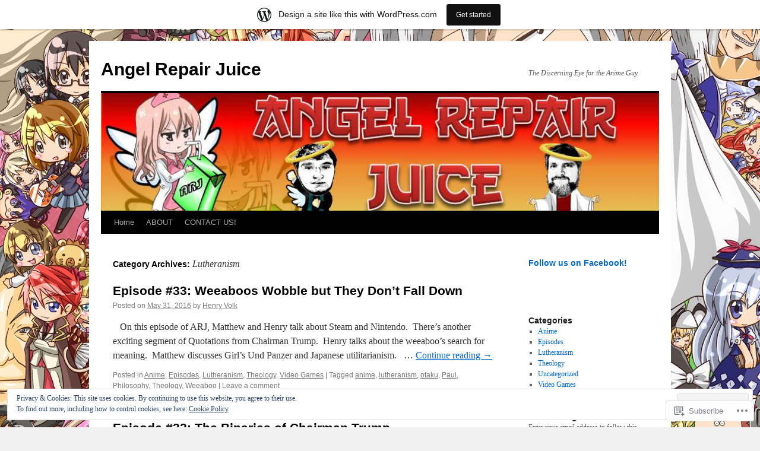

--- FILE ---
content_type: text/html; charset=UTF-8
request_url: https://angelrepairjuice.wordpress.com/category/lutheranism/
body_size: 24743
content:
<!DOCTYPE html>
<html lang="en">
<head>
<meta charset="UTF-8" />
<title>
Lutheranism | Angel Repair Juice</title>
<link rel="profile" href="https://gmpg.org/xfn/11" />
<link rel="stylesheet" type="text/css" media="all" href="https://s0.wp.com/wp-content/themes/pub/twentyten/style.css?m=1659017451i&amp;ver=20190507" />
<link rel="pingback" href="https://angelrepairjuice.wordpress.com/xmlrpc.php">
<meta name='robots' content='max-image-preview:large' />
<link rel='dns-prefetch' href='//s0.wp.com' />
<link rel='dns-prefetch' href='//af.pubmine.com' />
<link rel="alternate" type="application/rss+xml" title="Angel Repair Juice &raquo; Feed" href="https://angelrepairjuice.wordpress.com/feed/" />
<link rel="alternate" type="application/rss+xml" title="Angel Repair Juice &raquo; Comments Feed" href="https://angelrepairjuice.wordpress.com/comments/feed/" />
<link rel="alternate" type="application/rss+xml" title="Angel Repair Juice &raquo; Lutheranism Category Feed" href="https://angelrepairjuice.wordpress.com/category/lutheranism/feed/" />
	<script type="text/javascript">
		/* <![CDATA[ */
		function addLoadEvent(func) {
			var oldonload = window.onload;
			if (typeof window.onload != 'function') {
				window.onload = func;
			} else {
				window.onload = function () {
					oldonload();
					func();
				}
			}
		}
		/* ]]> */
	</script>
	<link crossorigin='anonymous' rel='stylesheet' id='all-css-0-1' href='/_static/??-eJxlje8KwjAMxF/IGodS8YP4LF0XS9b0D0vK2Nu7gcrEL4HL3f0O5mp8yYpZITVTuQXKAjMNAVUA2+qWSGjYzaCYKjtFAdGF8ehFDrAD9FzCF5HcFFEpB9O7Cdbo7+evvFsfUavz8a0hlbKdofG6TPlJmRSN+Kkwf/Sy8R7p3l1tZy+nmz2PL8nCUdI=&cssminify=yes' type='text/css' media='all' />
<style id='wp-emoji-styles-inline-css'>

	img.wp-smiley, img.emoji {
		display: inline !important;
		border: none !important;
		box-shadow: none !important;
		height: 1em !important;
		width: 1em !important;
		margin: 0 0.07em !important;
		vertical-align: -0.1em !important;
		background: none !important;
		padding: 0 !important;
	}
/*# sourceURL=wp-emoji-styles-inline-css */
</style>
<link crossorigin='anonymous' rel='stylesheet' id='all-css-2-1' href='/wp-content/plugins/gutenberg-core/v22.2.0/build/styles/block-library/style.css?m=1764855221i&cssminify=yes' type='text/css' media='all' />
<style id='wp-block-library-inline-css'>
.has-text-align-justify {
	text-align:justify;
}
.has-text-align-justify{text-align:justify;}

/*# sourceURL=wp-block-library-inline-css */
</style><style id='global-styles-inline-css'>
:root{--wp--preset--aspect-ratio--square: 1;--wp--preset--aspect-ratio--4-3: 4/3;--wp--preset--aspect-ratio--3-4: 3/4;--wp--preset--aspect-ratio--3-2: 3/2;--wp--preset--aspect-ratio--2-3: 2/3;--wp--preset--aspect-ratio--16-9: 16/9;--wp--preset--aspect-ratio--9-16: 9/16;--wp--preset--color--black: #000;--wp--preset--color--cyan-bluish-gray: #abb8c3;--wp--preset--color--white: #fff;--wp--preset--color--pale-pink: #f78da7;--wp--preset--color--vivid-red: #cf2e2e;--wp--preset--color--luminous-vivid-orange: #ff6900;--wp--preset--color--luminous-vivid-amber: #fcb900;--wp--preset--color--light-green-cyan: #7bdcb5;--wp--preset--color--vivid-green-cyan: #00d084;--wp--preset--color--pale-cyan-blue: #8ed1fc;--wp--preset--color--vivid-cyan-blue: #0693e3;--wp--preset--color--vivid-purple: #9b51e0;--wp--preset--color--blue: #0066cc;--wp--preset--color--medium-gray: #666;--wp--preset--color--light-gray: #f1f1f1;--wp--preset--gradient--vivid-cyan-blue-to-vivid-purple: linear-gradient(135deg,rgb(6,147,227) 0%,rgb(155,81,224) 100%);--wp--preset--gradient--light-green-cyan-to-vivid-green-cyan: linear-gradient(135deg,rgb(122,220,180) 0%,rgb(0,208,130) 100%);--wp--preset--gradient--luminous-vivid-amber-to-luminous-vivid-orange: linear-gradient(135deg,rgb(252,185,0) 0%,rgb(255,105,0) 100%);--wp--preset--gradient--luminous-vivid-orange-to-vivid-red: linear-gradient(135deg,rgb(255,105,0) 0%,rgb(207,46,46) 100%);--wp--preset--gradient--very-light-gray-to-cyan-bluish-gray: linear-gradient(135deg,rgb(238,238,238) 0%,rgb(169,184,195) 100%);--wp--preset--gradient--cool-to-warm-spectrum: linear-gradient(135deg,rgb(74,234,220) 0%,rgb(151,120,209) 20%,rgb(207,42,186) 40%,rgb(238,44,130) 60%,rgb(251,105,98) 80%,rgb(254,248,76) 100%);--wp--preset--gradient--blush-light-purple: linear-gradient(135deg,rgb(255,206,236) 0%,rgb(152,150,240) 100%);--wp--preset--gradient--blush-bordeaux: linear-gradient(135deg,rgb(254,205,165) 0%,rgb(254,45,45) 50%,rgb(107,0,62) 100%);--wp--preset--gradient--luminous-dusk: linear-gradient(135deg,rgb(255,203,112) 0%,rgb(199,81,192) 50%,rgb(65,88,208) 100%);--wp--preset--gradient--pale-ocean: linear-gradient(135deg,rgb(255,245,203) 0%,rgb(182,227,212) 50%,rgb(51,167,181) 100%);--wp--preset--gradient--electric-grass: linear-gradient(135deg,rgb(202,248,128) 0%,rgb(113,206,126) 100%);--wp--preset--gradient--midnight: linear-gradient(135deg,rgb(2,3,129) 0%,rgb(40,116,252) 100%);--wp--preset--font-size--small: 13px;--wp--preset--font-size--medium: 20px;--wp--preset--font-size--large: 36px;--wp--preset--font-size--x-large: 42px;--wp--preset--font-family--albert-sans: 'Albert Sans', sans-serif;--wp--preset--font-family--alegreya: Alegreya, serif;--wp--preset--font-family--arvo: Arvo, serif;--wp--preset--font-family--bodoni-moda: 'Bodoni Moda', serif;--wp--preset--font-family--bricolage-grotesque: 'Bricolage Grotesque', sans-serif;--wp--preset--font-family--cabin: Cabin, sans-serif;--wp--preset--font-family--chivo: Chivo, sans-serif;--wp--preset--font-family--commissioner: Commissioner, sans-serif;--wp--preset--font-family--cormorant: Cormorant, serif;--wp--preset--font-family--courier-prime: 'Courier Prime', monospace;--wp--preset--font-family--crimson-pro: 'Crimson Pro', serif;--wp--preset--font-family--dm-mono: 'DM Mono', monospace;--wp--preset--font-family--dm-sans: 'DM Sans', sans-serif;--wp--preset--font-family--dm-serif-display: 'DM Serif Display', serif;--wp--preset--font-family--domine: Domine, serif;--wp--preset--font-family--eb-garamond: 'EB Garamond', serif;--wp--preset--font-family--epilogue: Epilogue, sans-serif;--wp--preset--font-family--fahkwang: Fahkwang, sans-serif;--wp--preset--font-family--figtree: Figtree, sans-serif;--wp--preset--font-family--fira-sans: 'Fira Sans', sans-serif;--wp--preset--font-family--fjalla-one: 'Fjalla One', sans-serif;--wp--preset--font-family--fraunces: Fraunces, serif;--wp--preset--font-family--gabarito: Gabarito, system-ui;--wp--preset--font-family--ibm-plex-mono: 'IBM Plex Mono', monospace;--wp--preset--font-family--ibm-plex-sans: 'IBM Plex Sans', sans-serif;--wp--preset--font-family--ibarra-real-nova: 'Ibarra Real Nova', serif;--wp--preset--font-family--instrument-serif: 'Instrument Serif', serif;--wp--preset--font-family--inter: Inter, sans-serif;--wp--preset--font-family--josefin-sans: 'Josefin Sans', sans-serif;--wp--preset--font-family--jost: Jost, sans-serif;--wp--preset--font-family--libre-baskerville: 'Libre Baskerville', serif;--wp--preset--font-family--libre-franklin: 'Libre Franklin', sans-serif;--wp--preset--font-family--literata: Literata, serif;--wp--preset--font-family--lora: Lora, serif;--wp--preset--font-family--merriweather: Merriweather, serif;--wp--preset--font-family--montserrat: Montserrat, sans-serif;--wp--preset--font-family--newsreader: Newsreader, serif;--wp--preset--font-family--noto-sans-mono: 'Noto Sans Mono', sans-serif;--wp--preset--font-family--nunito: Nunito, sans-serif;--wp--preset--font-family--open-sans: 'Open Sans', sans-serif;--wp--preset--font-family--overpass: Overpass, sans-serif;--wp--preset--font-family--pt-serif: 'PT Serif', serif;--wp--preset--font-family--petrona: Petrona, serif;--wp--preset--font-family--piazzolla: Piazzolla, serif;--wp--preset--font-family--playfair-display: 'Playfair Display', serif;--wp--preset--font-family--plus-jakarta-sans: 'Plus Jakarta Sans', sans-serif;--wp--preset--font-family--poppins: Poppins, sans-serif;--wp--preset--font-family--raleway: Raleway, sans-serif;--wp--preset--font-family--roboto: Roboto, sans-serif;--wp--preset--font-family--roboto-slab: 'Roboto Slab', serif;--wp--preset--font-family--rubik: Rubik, sans-serif;--wp--preset--font-family--rufina: Rufina, serif;--wp--preset--font-family--sora: Sora, sans-serif;--wp--preset--font-family--source-sans-3: 'Source Sans 3', sans-serif;--wp--preset--font-family--source-serif-4: 'Source Serif 4', serif;--wp--preset--font-family--space-mono: 'Space Mono', monospace;--wp--preset--font-family--syne: Syne, sans-serif;--wp--preset--font-family--texturina: Texturina, serif;--wp--preset--font-family--urbanist: Urbanist, sans-serif;--wp--preset--font-family--work-sans: 'Work Sans', sans-serif;--wp--preset--spacing--20: 0.44rem;--wp--preset--spacing--30: 0.67rem;--wp--preset--spacing--40: 1rem;--wp--preset--spacing--50: 1.5rem;--wp--preset--spacing--60: 2.25rem;--wp--preset--spacing--70: 3.38rem;--wp--preset--spacing--80: 5.06rem;--wp--preset--shadow--natural: 6px 6px 9px rgba(0, 0, 0, 0.2);--wp--preset--shadow--deep: 12px 12px 50px rgba(0, 0, 0, 0.4);--wp--preset--shadow--sharp: 6px 6px 0px rgba(0, 0, 0, 0.2);--wp--preset--shadow--outlined: 6px 6px 0px -3px rgb(255, 255, 255), 6px 6px rgb(0, 0, 0);--wp--preset--shadow--crisp: 6px 6px 0px rgb(0, 0, 0);}:where(.is-layout-flex){gap: 0.5em;}:where(.is-layout-grid){gap: 0.5em;}body .is-layout-flex{display: flex;}.is-layout-flex{flex-wrap: wrap;align-items: center;}.is-layout-flex > :is(*, div){margin: 0;}body .is-layout-grid{display: grid;}.is-layout-grid > :is(*, div){margin: 0;}:where(.wp-block-columns.is-layout-flex){gap: 2em;}:where(.wp-block-columns.is-layout-grid){gap: 2em;}:where(.wp-block-post-template.is-layout-flex){gap: 1.25em;}:where(.wp-block-post-template.is-layout-grid){gap: 1.25em;}.has-black-color{color: var(--wp--preset--color--black) !important;}.has-cyan-bluish-gray-color{color: var(--wp--preset--color--cyan-bluish-gray) !important;}.has-white-color{color: var(--wp--preset--color--white) !important;}.has-pale-pink-color{color: var(--wp--preset--color--pale-pink) !important;}.has-vivid-red-color{color: var(--wp--preset--color--vivid-red) !important;}.has-luminous-vivid-orange-color{color: var(--wp--preset--color--luminous-vivid-orange) !important;}.has-luminous-vivid-amber-color{color: var(--wp--preset--color--luminous-vivid-amber) !important;}.has-light-green-cyan-color{color: var(--wp--preset--color--light-green-cyan) !important;}.has-vivid-green-cyan-color{color: var(--wp--preset--color--vivid-green-cyan) !important;}.has-pale-cyan-blue-color{color: var(--wp--preset--color--pale-cyan-blue) !important;}.has-vivid-cyan-blue-color{color: var(--wp--preset--color--vivid-cyan-blue) !important;}.has-vivid-purple-color{color: var(--wp--preset--color--vivid-purple) !important;}.has-black-background-color{background-color: var(--wp--preset--color--black) !important;}.has-cyan-bluish-gray-background-color{background-color: var(--wp--preset--color--cyan-bluish-gray) !important;}.has-white-background-color{background-color: var(--wp--preset--color--white) !important;}.has-pale-pink-background-color{background-color: var(--wp--preset--color--pale-pink) !important;}.has-vivid-red-background-color{background-color: var(--wp--preset--color--vivid-red) !important;}.has-luminous-vivid-orange-background-color{background-color: var(--wp--preset--color--luminous-vivid-orange) !important;}.has-luminous-vivid-amber-background-color{background-color: var(--wp--preset--color--luminous-vivid-amber) !important;}.has-light-green-cyan-background-color{background-color: var(--wp--preset--color--light-green-cyan) !important;}.has-vivid-green-cyan-background-color{background-color: var(--wp--preset--color--vivid-green-cyan) !important;}.has-pale-cyan-blue-background-color{background-color: var(--wp--preset--color--pale-cyan-blue) !important;}.has-vivid-cyan-blue-background-color{background-color: var(--wp--preset--color--vivid-cyan-blue) !important;}.has-vivid-purple-background-color{background-color: var(--wp--preset--color--vivid-purple) !important;}.has-black-border-color{border-color: var(--wp--preset--color--black) !important;}.has-cyan-bluish-gray-border-color{border-color: var(--wp--preset--color--cyan-bluish-gray) !important;}.has-white-border-color{border-color: var(--wp--preset--color--white) !important;}.has-pale-pink-border-color{border-color: var(--wp--preset--color--pale-pink) !important;}.has-vivid-red-border-color{border-color: var(--wp--preset--color--vivid-red) !important;}.has-luminous-vivid-orange-border-color{border-color: var(--wp--preset--color--luminous-vivid-orange) !important;}.has-luminous-vivid-amber-border-color{border-color: var(--wp--preset--color--luminous-vivid-amber) !important;}.has-light-green-cyan-border-color{border-color: var(--wp--preset--color--light-green-cyan) !important;}.has-vivid-green-cyan-border-color{border-color: var(--wp--preset--color--vivid-green-cyan) !important;}.has-pale-cyan-blue-border-color{border-color: var(--wp--preset--color--pale-cyan-blue) !important;}.has-vivid-cyan-blue-border-color{border-color: var(--wp--preset--color--vivid-cyan-blue) !important;}.has-vivid-purple-border-color{border-color: var(--wp--preset--color--vivid-purple) !important;}.has-vivid-cyan-blue-to-vivid-purple-gradient-background{background: var(--wp--preset--gradient--vivid-cyan-blue-to-vivid-purple) !important;}.has-light-green-cyan-to-vivid-green-cyan-gradient-background{background: var(--wp--preset--gradient--light-green-cyan-to-vivid-green-cyan) !important;}.has-luminous-vivid-amber-to-luminous-vivid-orange-gradient-background{background: var(--wp--preset--gradient--luminous-vivid-amber-to-luminous-vivid-orange) !important;}.has-luminous-vivid-orange-to-vivid-red-gradient-background{background: var(--wp--preset--gradient--luminous-vivid-orange-to-vivid-red) !important;}.has-very-light-gray-to-cyan-bluish-gray-gradient-background{background: var(--wp--preset--gradient--very-light-gray-to-cyan-bluish-gray) !important;}.has-cool-to-warm-spectrum-gradient-background{background: var(--wp--preset--gradient--cool-to-warm-spectrum) !important;}.has-blush-light-purple-gradient-background{background: var(--wp--preset--gradient--blush-light-purple) !important;}.has-blush-bordeaux-gradient-background{background: var(--wp--preset--gradient--blush-bordeaux) !important;}.has-luminous-dusk-gradient-background{background: var(--wp--preset--gradient--luminous-dusk) !important;}.has-pale-ocean-gradient-background{background: var(--wp--preset--gradient--pale-ocean) !important;}.has-electric-grass-gradient-background{background: var(--wp--preset--gradient--electric-grass) !important;}.has-midnight-gradient-background{background: var(--wp--preset--gradient--midnight) !important;}.has-small-font-size{font-size: var(--wp--preset--font-size--small) !important;}.has-medium-font-size{font-size: var(--wp--preset--font-size--medium) !important;}.has-large-font-size{font-size: var(--wp--preset--font-size--large) !important;}.has-x-large-font-size{font-size: var(--wp--preset--font-size--x-large) !important;}.has-albert-sans-font-family{font-family: var(--wp--preset--font-family--albert-sans) !important;}.has-alegreya-font-family{font-family: var(--wp--preset--font-family--alegreya) !important;}.has-arvo-font-family{font-family: var(--wp--preset--font-family--arvo) !important;}.has-bodoni-moda-font-family{font-family: var(--wp--preset--font-family--bodoni-moda) !important;}.has-bricolage-grotesque-font-family{font-family: var(--wp--preset--font-family--bricolage-grotesque) !important;}.has-cabin-font-family{font-family: var(--wp--preset--font-family--cabin) !important;}.has-chivo-font-family{font-family: var(--wp--preset--font-family--chivo) !important;}.has-commissioner-font-family{font-family: var(--wp--preset--font-family--commissioner) !important;}.has-cormorant-font-family{font-family: var(--wp--preset--font-family--cormorant) !important;}.has-courier-prime-font-family{font-family: var(--wp--preset--font-family--courier-prime) !important;}.has-crimson-pro-font-family{font-family: var(--wp--preset--font-family--crimson-pro) !important;}.has-dm-mono-font-family{font-family: var(--wp--preset--font-family--dm-mono) !important;}.has-dm-sans-font-family{font-family: var(--wp--preset--font-family--dm-sans) !important;}.has-dm-serif-display-font-family{font-family: var(--wp--preset--font-family--dm-serif-display) !important;}.has-domine-font-family{font-family: var(--wp--preset--font-family--domine) !important;}.has-eb-garamond-font-family{font-family: var(--wp--preset--font-family--eb-garamond) !important;}.has-epilogue-font-family{font-family: var(--wp--preset--font-family--epilogue) !important;}.has-fahkwang-font-family{font-family: var(--wp--preset--font-family--fahkwang) !important;}.has-figtree-font-family{font-family: var(--wp--preset--font-family--figtree) !important;}.has-fira-sans-font-family{font-family: var(--wp--preset--font-family--fira-sans) !important;}.has-fjalla-one-font-family{font-family: var(--wp--preset--font-family--fjalla-one) !important;}.has-fraunces-font-family{font-family: var(--wp--preset--font-family--fraunces) !important;}.has-gabarito-font-family{font-family: var(--wp--preset--font-family--gabarito) !important;}.has-ibm-plex-mono-font-family{font-family: var(--wp--preset--font-family--ibm-plex-mono) !important;}.has-ibm-plex-sans-font-family{font-family: var(--wp--preset--font-family--ibm-plex-sans) !important;}.has-ibarra-real-nova-font-family{font-family: var(--wp--preset--font-family--ibarra-real-nova) !important;}.has-instrument-serif-font-family{font-family: var(--wp--preset--font-family--instrument-serif) !important;}.has-inter-font-family{font-family: var(--wp--preset--font-family--inter) !important;}.has-josefin-sans-font-family{font-family: var(--wp--preset--font-family--josefin-sans) !important;}.has-jost-font-family{font-family: var(--wp--preset--font-family--jost) !important;}.has-libre-baskerville-font-family{font-family: var(--wp--preset--font-family--libre-baskerville) !important;}.has-libre-franklin-font-family{font-family: var(--wp--preset--font-family--libre-franklin) !important;}.has-literata-font-family{font-family: var(--wp--preset--font-family--literata) !important;}.has-lora-font-family{font-family: var(--wp--preset--font-family--lora) !important;}.has-merriweather-font-family{font-family: var(--wp--preset--font-family--merriweather) !important;}.has-montserrat-font-family{font-family: var(--wp--preset--font-family--montserrat) !important;}.has-newsreader-font-family{font-family: var(--wp--preset--font-family--newsreader) !important;}.has-noto-sans-mono-font-family{font-family: var(--wp--preset--font-family--noto-sans-mono) !important;}.has-nunito-font-family{font-family: var(--wp--preset--font-family--nunito) !important;}.has-open-sans-font-family{font-family: var(--wp--preset--font-family--open-sans) !important;}.has-overpass-font-family{font-family: var(--wp--preset--font-family--overpass) !important;}.has-pt-serif-font-family{font-family: var(--wp--preset--font-family--pt-serif) !important;}.has-petrona-font-family{font-family: var(--wp--preset--font-family--petrona) !important;}.has-piazzolla-font-family{font-family: var(--wp--preset--font-family--piazzolla) !important;}.has-playfair-display-font-family{font-family: var(--wp--preset--font-family--playfair-display) !important;}.has-plus-jakarta-sans-font-family{font-family: var(--wp--preset--font-family--plus-jakarta-sans) !important;}.has-poppins-font-family{font-family: var(--wp--preset--font-family--poppins) !important;}.has-raleway-font-family{font-family: var(--wp--preset--font-family--raleway) !important;}.has-roboto-font-family{font-family: var(--wp--preset--font-family--roboto) !important;}.has-roboto-slab-font-family{font-family: var(--wp--preset--font-family--roboto-slab) !important;}.has-rubik-font-family{font-family: var(--wp--preset--font-family--rubik) !important;}.has-rufina-font-family{font-family: var(--wp--preset--font-family--rufina) !important;}.has-sora-font-family{font-family: var(--wp--preset--font-family--sora) !important;}.has-source-sans-3-font-family{font-family: var(--wp--preset--font-family--source-sans-3) !important;}.has-source-serif-4-font-family{font-family: var(--wp--preset--font-family--source-serif-4) !important;}.has-space-mono-font-family{font-family: var(--wp--preset--font-family--space-mono) !important;}.has-syne-font-family{font-family: var(--wp--preset--font-family--syne) !important;}.has-texturina-font-family{font-family: var(--wp--preset--font-family--texturina) !important;}.has-urbanist-font-family{font-family: var(--wp--preset--font-family--urbanist) !important;}.has-work-sans-font-family{font-family: var(--wp--preset--font-family--work-sans) !important;}
/*# sourceURL=global-styles-inline-css */
</style>

<style id='classic-theme-styles-inline-css'>
/*! This file is auto-generated */
.wp-block-button__link{color:#fff;background-color:#32373c;border-radius:9999px;box-shadow:none;text-decoration:none;padding:calc(.667em + 2px) calc(1.333em + 2px);font-size:1.125em}.wp-block-file__button{background:#32373c;color:#fff;text-decoration:none}
/*# sourceURL=/wp-includes/css/classic-themes.min.css */
</style>
<link crossorigin='anonymous' rel='stylesheet' id='all-css-4-1' href='/_static/??-eJyNj9EKwjAMRX/INHSKzgfxW9YuaLXZytI69vdmG6ggiC95ONxzk+CYwPddpi5jiuUSOkHfu9j7u2BlbG0sSOAUCQZ6mB22QfIrAZKnSMaLbPCjiAu8uwZSzqnJc4KpDQ1FYo390sakDjiXBhIBnRwKQ76qKF/eijEVh3lUMCnF9cD/sssXsOychTOf7L629baqjofbEz0ua3Y=&cssminify=yes' type='text/css' media='all' />
<style id='jetpack_facebook_likebox-inline-css'>
.widget_facebook_likebox {
	overflow: hidden;
}

/*# sourceURL=/wp-content/mu-plugins/jetpack-plugin/moon/modules/widgets/facebook-likebox/style.css */
</style>
<link crossorigin='anonymous' rel='stylesheet' id='all-css-6-1' href='/_static/??-eJx9jEsOwjAMRC9EMJ/y2SDOkgY3uDh2lTiquD2pxAIkxGY0b6R5ME8uqBiKQapu4hpJCmTsWWOrEUL5xHXDFfw+RVTHGryRyhe4gT3lf9cRbfLh8WZIqkvcKmMBkoGEDF0JWZnB7pjabHNzPJto8V7TZXs67M7HfddtxhfhPU+4&cssminify=yes' type='text/css' media='all' />
<style id='jetpack-global-styles-frontend-style-inline-css'>
:root { --font-headings: unset; --font-base: unset; --font-headings-default: -apple-system,BlinkMacSystemFont,"Segoe UI",Roboto,Oxygen-Sans,Ubuntu,Cantarell,"Helvetica Neue",sans-serif; --font-base-default: -apple-system,BlinkMacSystemFont,"Segoe UI",Roboto,Oxygen-Sans,Ubuntu,Cantarell,"Helvetica Neue",sans-serif;}
/*# sourceURL=jetpack-global-styles-frontend-style-inline-css */
</style>
<link crossorigin='anonymous' rel='stylesheet' id='all-css-8-1' href='/wp-content/themes/h4/global.css?m=1420737423i&cssminify=yes' type='text/css' media='all' />
<script type="text/javascript" id="wpcom-actionbar-placeholder-js-extra">
/* <![CDATA[ */
var actionbardata = {"siteID":"78043701","postID":"0","siteURL":"https://angelrepairjuice.wordpress.com","xhrURL":"https://angelrepairjuice.wordpress.com/wp-admin/admin-ajax.php","nonce":"2b992cfbfc","isLoggedIn":"","statusMessage":"","subsEmailDefault":"instantly","proxyScriptUrl":"https://s0.wp.com/wp-content/js/wpcom-proxy-request.js?m=1513050504i&amp;ver=20211021","i18n":{"followedText":"New posts from this site will now appear in your \u003Ca href=\"https://wordpress.com/reader\"\u003EReader\u003C/a\u003E","foldBar":"Collapse this bar","unfoldBar":"Expand this bar","shortLinkCopied":"Shortlink copied to clipboard."}};
//# sourceURL=wpcom-actionbar-placeholder-js-extra
/* ]]> */
</script>
<script type="text/javascript" id="jetpack-mu-wpcom-settings-js-before">
/* <![CDATA[ */
var JETPACK_MU_WPCOM_SETTINGS = {"assetsUrl":"https://s0.wp.com/wp-content/mu-plugins/jetpack-mu-wpcom-plugin/moon/jetpack_vendor/automattic/jetpack-mu-wpcom/src/build/"};
//# sourceURL=jetpack-mu-wpcom-settings-js-before
/* ]]> */
</script>
<script crossorigin='anonymous' type='text/javascript'  src='/_static/??/wp-content/js/rlt-proxy.js,/wp-content/blog-plugins/wordads-classes/js/cmp/v2/cmp-non-gdpr.js?m=1720530689j'></script>
<script type="text/javascript" id="rlt-proxy-js-after">
/* <![CDATA[ */
	rltInitialize( {"token":null,"iframeOrigins":["https:\/\/widgets.wp.com"]} );
//# sourceURL=rlt-proxy-js-after
/* ]]> */
</script>
<link rel="EditURI" type="application/rsd+xml" title="RSD" href="https://angelrepairjuice.wordpress.com/xmlrpc.php?rsd" />
<meta name="generator" content="WordPress.com" />

<!-- Jetpack Open Graph Tags -->
<meta property="og:type" content="website" />
<meta property="og:title" content="Lutheranism &#8211; Angel Repair Juice" />
<meta property="og:url" content="https://angelrepairjuice.wordpress.com/category/lutheranism/" />
<meta property="og:site_name" content="Angel Repair Juice" />
<meta property="og:image" content="https://s0.wp.com/i/blank.jpg?m=1383295312i" />
<meta property="og:image:width" content="200" />
<meta property="og:image:height" content="200" />
<meta property="og:image:alt" content="" />
<meta property="og:locale" content="en_US" />
<meta property="fb:app_id" content="249643311490" />

<!-- End Jetpack Open Graph Tags -->
<link rel="shortcut icon" type="image/x-icon" href="https://s0.wp.com/i/favicon.ico?m=1713425267i" sizes="16x16 24x24 32x32 48x48" />
<link rel="icon" type="image/x-icon" href="https://s0.wp.com/i/favicon.ico?m=1713425267i" sizes="16x16 24x24 32x32 48x48" />
<link rel="apple-touch-icon" href="https://s0.wp.com/i/webclip.png?m=1713868326i" />
<link rel='openid.server' href='https://angelrepairjuice.wordpress.com/?openidserver=1' />
<link rel='openid.delegate' href='https://angelrepairjuice.wordpress.com/' />
<link rel="search" type="application/opensearchdescription+xml" href="https://angelrepairjuice.wordpress.com/osd.xml" title="Angel Repair Juice" />
<link rel="search" type="application/opensearchdescription+xml" href="https://s1.wp.com/opensearch.xml" title="WordPress.com" />
		<style type="text/css">
			.recentcomments a {
				display: inline !important;
				padding: 0 !important;
				margin: 0 !important;
			}

			table.recentcommentsavatartop img.avatar, table.recentcommentsavatarend img.avatar {
				border: 0px;
				margin: 0;
			}

			table.recentcommentsavatartop a, table.recentcommentsavatarend a {
				border: 0px !important;
				background-color: transparent !important;
			}

			td.recentcommentsavatarend, td.recentcommentsavatartop {
				padding: 0px 0px 1px 0px;
				margin: 0px;
			}

			td.recentcommentstextend {
				border: none !important;
				padding: 0px 0px 2px 10px;
			}

			.rtl td.recentcommentstextend {
				padding: 0px 10px 2px 0px;
			}

			td.recentcommentstexttop {
				border: none;
				padding: 0px 0px 0px 10px;
			}

			.rtl td.recentcommentstexttop {
				padding: 0px 10px 0px 0px;
			}
		</style>
		<meta name="description" content="Posts about Lutheranism written by Henry Volk" />
<style type="text/css" id="custom-background-css">
body.custom-background { background-image: url("https://angelrepairjuice.files.wordpress.com/2014/12/url.jpg"); background-position: left top; background-size: auto; background-repeat: repeat; background-attachment: scroll; }
</style>
	<script type="text/javascript">
/* <![CDATA[ */
var wa_client = {}; wa_client.cmd = []; wa_client.config = { 'blog_id': 78043701, 'blog_language': 'en', 'is_wordads': false, 'hosting_type': 0, 'afp_account_id': null, 'afp_host_id': 5038568878849053, 'theme': 'pub/twentyten', '_': { 'title': 'Advertisement', 'privacy_settings': 'Privacy Settings' }, 'formats': [ 'belowpost', 'bottom_sticky', 'sidebar_sticky_right', 'sidebar', 'gutenberg_rectangle', 'gutenberg_leaderboard', 'gutenberg_mobile_leaderboard', 'gutenberg_skyscraper' ] };
/* ]]> */
</script>
		<script type="text/javascript">

			window.doNotSellCallback = function() {

				var linkElements = [
					'a[href="https://wordpress.com/?ref=footer_blog"]',
					'a[href="https://wordpress.com/?ref=footer_website"]',
					'a[href="https://wordpress.com/?ref=vertical_footer"]',
					'a[href^="https://wordpress.com/?ref=footer_segment_"]',
				].join(',');

				var dnsLink = document.createElement( 'a' );
				dnsLink.href = 'https://wordpress.com/advertising-program-optout/';
				dnsLink.classList.add( 'do-not-sell-link' );
				dnsLink.rel = 'nofollow';
				dnsLink.style.marginLeft = '0.5em';
				dnsLink.textContent = 'Do Not Sell or Share My Personal Information';

				var creditLinks = document.querySelectorAll( linkElements );

				if ( 0 === creditLinks.length ) {
					return false;
				}

				Array.prototype.forEach.call( creditLinks, function( el ) {
					el.insertAdjacentElement( 'afterend', dnsLink );
				});

				return true;
			};

		</script>
		<script type="text/javascript">
	window.google_analytics_uacct = "UA-52447-2";
</script>

<script type="text/javascript">
	var _gaq = _gaq || [];
	_gaq.push(['_setAccount', 'UA-52447-2']);
	_gaq.push(['_gat._anonymizeIp']);
	_gaq.push(['_setDomainName', 'wordpress.com']);
	_gaq.push(['_initData']);
	_gaq.push(['_trackPageview']);

	(function() {
		var ga = document.createElement('script'); ga.type = 'text/javascript'; ga.async = true;
		ga.src = ('https:' == document.location.protocol ? 'https://ssl' : 'http://www') + '.google-analytics.com/ga.js';
		(document.getElementsByTagName('head')[0] || document.getElementsByTagName('body')[0]).appendChild(ga);
	})();
</script>
<link crossorigin='anonymous' rel='stylesheet' id='all-css-0-3' href='/_static/??-eJydjdEKwjAMRX/ILcyhwwfxU2RLw8iWNqVpGft7J6jgizAfz+VwLiyxQg2ZQgZfqihl5GAwUY49zi8GrxrgzgFhKCwOrAyGiWNm3eQvqj2HGs0OsLcsivMWWzhS2lvw6oqQAfZJi5F8pPfwbzCzkKvGXoTS+oueBzd/bbpTe+nObXOcHqQUg2Q=&cssminify=yes' type='text/css' media='all' />
</head>

<body class="archive category category-lutheranism category-74202 custom-background wp-theme-pubtwentyten customizer-styles-applied jetpack-reblog-enabled has-marketing-bar has-marketing-bar-theme-twenty-ten">
<div id="wrapper" class="hfeed">
	<div id="header">
		<div id="masthead">
			<div id="branding" role="banner">
								<div id="site-title">
					<span>
						<a href="https://angelrepairjuice.wordpress.com/" title="Angel Repair Juice" rel="home">Angel Repair Juice</a>
					</span>
				</div>
				<div id="site-description">The Discerning Eye for the Anime Guy</div>

									<a class="home-link" href="https://angelrepairjuice.wordpress.com/" title="Angel Repair Juice" rel="home">
						<img src="https://angelrepairjuice.wordpress.com/wp-content/uploads/2014/12/cropped-repair-juice-background1.jpg" width="940" height="198" alt="" />
					</a>
								</div><!-- #branding -->

			<div id="access" role="navigation">
								<div class="skip-link screen-reader-text"><a href="#content" title="Skip to content">Skip to content</a></div>
				<div class="menu-header"><ul id="menu-home" class="menu"><li id="menu-item-108" class="menu-item menu-item-type-custom menu-item-object-custom menu-item-home menu-item-108"><a href="https://angelrepairjuice.wordpress.com/">Home</a></li>
<li id="menu-item-109" class="menu-item menu-item-type-post_type menu-item-object-page menu-item-has-children menu-item-109"><a href="https://angelrepairjuice.wordpress.com/about-2/">ABOUT</a>
<ul class="sub-menu">
	<li id="menu-item-112" class="menu-item menu-item-type-custom menu-item-object-custom menu-item-112"><a href="https://itunes.apple.com/gb/podcast/angel-repair-juice/id989648469?mt=2">Follow us on iTunes</a></li>
</ul>
</li>
<li id="menu-item-129" class="menu-item menu-item-type-post_type menu-item-object-page menu-item-129"><a href="https://angelrepairjuice.wordpress.com/contact-us/">CONTACT US!</a></li>
</ul></div>			</div><!-- #access -->
		</div><!-- #masthead -->
	</div><!-- #header -->

	<div id="main">

		<div id="container">
			<div id="content" role="main">

				<h1 class="page-title">Category Archives: <span>Lutheranism</span></h1>
				
	<div id="nav-above" class="navigation">
		<div class="nav-previous"><a href="https://angelrepairjuice.wordpress.com/category/lutheranism/page/2/" ><span class="meta-nav">&larr;</span> Older posts</a></div>
		<div class="nav-next"></div>
	</div><!-- #nav-above -->



	
			<div id="post-224" class="post-224 post type-post status-publish format-standard hentry category-anime category-episodes category-lutheranism category-theology category-video-games tag-anime-2 tag-lutheranism-2 tag-otaku tag-paul tag-philosophy tag-theology tag-weeaboo">
			<h2 class="entry-title"><a href="https://angelrepairjuice.wordpress.com/2016/05/31/episode-33-weeaboos-wobble-but-they-dont-fall-down/" rel="bookmark">Episode #33: Weeaboos Wobble but They Don&#8217;t Fall&nbsp;Down</a></h2>

			<div class="entry-meta">
				<span class="meta-prep meta-prep-author">Posted on</span> <a href="https://angelrepairjuice.wordpress.com/2016/05/31/episode-33-weeaboos-wobble-but-they-dont-fall-down/" title="11:07 am" rel="bookmark"><span class="entry-date">May 31, 2016</span></a> <span class="meta-sep">by</span> <span class="author vcard"><a class="url fn n" href="https://angelrepairjuice.wordpress.com/author/luthercostal/" title="View all posts by Henry Volk">Henry Volk</a></span>			</div><!-- .entry-meta -->

					<div class="entry-summary">
				<p>&nbsp;&nbsp; On this episode of ARJ, Matthew and Henry talk about Steam and Nintendo. &nbsp;There&#8217;s another exciting segment of Quotations from Chairman Trump. &nbsp;Henry talks about the weeaboo&#8217;s search for meaning. &nbsp;Matthew discusses Girl&#8217;s Und Panzer and Japanese utilitarianism. &nbsp; &hellip; <a href="https://angelrepairjuice.wordpress.com/2016/05/31/episode-33-weeaboos-wobble-but-they-dont-fall-down/">Continue reading <span class="meta-nav">&rarr;</span></a></p>
			</div><!-- .entry-summary -->
	
			<div class="entry-utility">
													<span class="cat-links">
						<span class="entry-utility-prep entry-utility-prep-cat-links">Posted in</span> <a href="https://angelrepairjuice.wordpress.com/category/anime/" rel="category tag">Anime</a>, <a href="https://angelrepairjuice.wordpress.com/category/episodes/" rel="category tag">Episodes</a>, <a href="https://angelrepairjuice.wordpress.com/category/lutheranism/" rel="category tag">Lutheranism</a>, <a href="https://angelrepairjuice.wordpress.com/category/theology/" rel="category tag">Theology</a>, <a href="https://angelrepairjuice.wordpress.com/category/video-games/" rel="category tag">Video Games</a>					</span>
					<span class="meta-sep">|</span>
				
								<span class="tag-links">
					<span class="entry-utility-prep entry-utility-prep-tag-links">Tagged</span> <a href="https://angelrepairjuice.wordpress.com/tag/anime-2/" rel="tag">anime</a>, <a href="https://angelrepairjuice.wordpress.com/tag/lutheranism-2/" rel="tag">lutheranism</a>, <a href="https://angelrepairjuice.wordpress.com/tag/otaku/" rel="tag">otaku</a>, <a href="https://angelrepairjuice.wordpress.com/tag/paul/" rel="tag">Paul</a>, <a href="https://angelrepairjuice.wordpress.com/tag/philosophy/" rel="tag">Philosophy</a>, <a href="https://angelrepairjuice.wordpress.com/tag/theology/" rel="tag">Theology</a>, <a href="https://angelrepairjuice.wordpress.com/tag/weeaboo/" rel="tag">Weeaboo</a>				</span>
				<span class="meta-sep">|</span>
				
				<span class="comments-link"><a href="https://angelrepairjuice.wordpress.com/2016/05/31/episode-33-weeaboos-wobble-but-they-dont-fall-down/#respond">Leave a comment</a></span>

							</div><!-- .entry-utility -->
		</div><!-- #post-224 -->

		
	

	
			<div id="post-218" class="post-218 post type-post status-publish format-standard has-post-thumbnail hentry category-episodes category-lutheranism category-theology category-uncategorized tag-donald-trump tag-jesus tag-lutheranism-2 tag-manga tag-paul-tillich tag-trump">
			<h2 class="entry-title"><a href="https://angelrepairjuice.wordpress.com/2016/05/20/episode-32-the-binaries-of-chairman-trump/" rel="bookmark">Episode #32: The Binaries of Chairman&nbsp;Trump</a></h2>

			<div class="entry-meta">
				<span class="meta-prep meta-prep-author">Posted on</span> <a href="https://angelrepairjuice.wordpress.com/2016/05/20/episode-32-the-binaries-of-chairman-trump/" title="1:02 am" rel="bookmark"><span class="entry-date">May 20, 2016</span></a> <span class="meta-sep">by</span> <span class="author vcard"><a class="url fn n" href="https://angelrepairjuice.wordpress.com/author/luthercostal/" title="View all posts by Henry Volk">Henry Volk</a></span>			</div><!-- .entry-meta -->

					<div class="entry-summary">
				<p>WE&#8217;RE BACK!!!! &nbsp;In this episode Matthew speaks vaguely about his attempt to create a manga, so vague in fact that he said basically nothing about it at all. Matthew and Henry also talk about political binaries, bathroom politics, Paul Tillich&#8217;s &hellip; <a href="https://angelrepairjuice.wordpress.com/2016/05/20/episode-32-the-binaries-of-chairman-trump/">Continue reading <span class="meta-nav">&rarr;</span></a></p>
			</div><!-- .entry-summary -->
	
			<div class="entry-utility">
													<span class="cat-links">
						<span class="entry-utility-prep entry-utility-prep-cat-links">Posted in</span> <a href="https://angelrepairjuice.wordpress.com/category/episodes/" rel="category tag">Episodes</a>, <a href="https://angelrepairjuice.wordpress.com/category/lutheranism/" rel="category tag">Lutheranism</a>, <a href="https://angelrepairjuice.wordpress.com/category/theology/" rel="category tag">Theology</a>, <a href="https://angelrepairjuice.wordpress.com/category/uncategorized/" rel="category tag">Uncategorized</a>					</span>
					<span class="meta-sep">|</span>
				
								<span class="tag-links">
					<span class="entry-utility-prep entry-utility-prep-tag-links">Tagged</span> <a href="https://angelrepairjuice.wordpress.com/tag/donald-trump/" rel="tag">Donald Trump</a>, <a href="https://angelrepairjuice.wordpress.com/tag/jesus/" rel="tag">Jesus</a>, <a href="https://angelrepairjuice.wordpress.com/tag/lutheranism-2/" rel="tag">lutheranism</a>, <a href="https://angelrepairjuice.wordpress.com/tag/manga/" rel="tag">manga</a>, <a href="https://angelrepairjuice.wordpress.com/tag/paul-tillich/" rel="tag">Paul Tillich</a>, <a href="https://angelrepairjuice.wordpress.com/tag/trump/" rel="tag">Trump</a>				</span>
				<span class="meta-sep">|</span>
				
				<span class="comments-link"><a href="https://angelrepairjuice.wordpress.com/2016/05/20/episode-32-the-binaries-of-chairman-trump/#respond">Leave a comment</a></span>

							</div><!-- .entry-utility -->
		</div><!-- #post-218 -->

		
	

	
			<div id="post-215" class="post-215 post type-post status-publish format-standard hentry category-anime category-episodes category-lutheranism tag-anime-2 tag-gundam tag-juicebox tag-lutheranism-2">
			<h2 class="entry-title"><a href="https://angelrepairjuice.wordpress.com/2016/03/26/episode-31-arj-juicebox-01-strawberry-whiskey/" rel="bookmark">(Episode #31) ARJ Juicebox #01: Strawberry Whiskey </a></h2>

			<div class="entry-meta">
				<span class="meta-prep meta-prep-author">Posted on</span> <a href="https://angelrepairjuice.wordpress.com/2016/03/26/episode-31-arj-juicebox-01-strawberry-whiskey/" title="4:16 am" rel="bookmark"><span class="entry-date">March 26, 2016</span></a> <span class="meta-sep">by</span> <span class="author vcard"><a class="url fn n" href="https://angelrepairjuice.wordpress.com/author/luthercostal/" title="View all posts by Henry Volk">Henry Volk</a></span>			</div><!-- .entry-meta -->

					<div class="entry-summary">
				<p>&nbsp;&nbsp; On this edition of ARJ since both Matthew and Henry are both experiencing time crunches, they decided to do a short version of the show. &nbsp;Included is the Anime Fire Hose Roundup and some talk about what shows we &hellip; <a href="https://angelrepairjuice.wordpress.com/2016/03/26/episode-31-arj-juicebox-01-strawberry-whiskey/">Continue reading <span class="meta-nav">&rarr;</span></a></p>
			</div><!-- .entry-summary -->
	
			<div class="entry-utility">
													<span class="cat-links">
						<span class="entry-utility-prep entry-utility-prep-cat-links">Posted in</span> <a href="https://angelrepairjuice.wordpress.com/category/anime/" rel="category tag">Anime</a>, <a href="https://angelrepairjuice.wordpress.com/category/episodes/" rel="category tag">Episodes</a>, <a href="https://angelrepairjuice.wordpress.com/category/lutheranism/" rel="category tag">Lutheranism</a>					</span>
					<span class="meta-sep">|</span>
				
								<span class="tag-links">
					<span class="entry-utility-prep entry-utility-prep-tag-links">Tagged</span> <a href="https://angelrepairjuice.wordpress.com/tag/anime-2/" rel="tag">anime</a>, <a href="https://angelrepairjuice.wordpress.com/tag/gundam/" rel="tag">Gundam</a>, <a href="https://angelrepairjuice.wordpress.com/tag/juicebox/" rel="tag">juicebox</a>, <a href="https://angelrepairjuice.wordpress.com/tag/lutheranism-2/" rel="tag">lutheranism</a>				</span>
				<span class="meta-sep">|</span>
				
				<span class="comments-link"><a href="https://angelrepairjuice.wordpress.com/2016/03/26/episode-31-arj-juicebox-01-strawberry-whiskey/#respond">Leave a comment</a></span>

							</div><!-- .entry-utility -->
		</div><!-- #post-215 -->

		
	

	
			<div id="post-214" class="post-214 post type-post status-publish format-standard hentry category-episodes category-lutheranism category-theology tag-anime-2 tag-baptists tag-gospel tag-joseph-prince tag-lutheranims tag-martin-luther tag-pentecostalism tag-theology">
			<h2 class="entry-title"><a href="https://angelrepairjuice.wordpress.com/2016/03/09/episode-30-how-we-got-our-lutheran-groove/" rel="bookmark">Episode #30: How We Got Our Lutheran&nbsp;Groove</a></h2>

			<div class="entry-meta">
				<span class="meta-prep meta-prep-author">Posted on</span> <a href="https://angelrepairjuice.wordpress.com/2016/03/09/episode-30-how-we-got-our-lutheran-groove/" title="1:21 am" rel="bookmark"><span class="entry-date">March 9, 2016</span></a> <span class="meta-sep">by</span> <span class="author vcard"><a class="url fn n" href="https://angelrepairjuice.wordpress.com/author/luthercostal/" title="View all posts by Henry Volk">Henry Volk</a></span>			</div><!-- .entry-meta -->

					<div class="entry-summary">
				<p>&nbsp;&nbsp; On this week&#8217;s episode of Angel Repair Juice: Matthew and Henry do the Anime Firehose Roundup; Matthew gets punked by the Volk brothers, and Henry and Matthew spend some time telling the story about how they defected from Evangelicalism &hellip; <a href="https://angelrepairjuice.wordpress.com/2016/03/09/episode-30-how-we-got-our-lutheran-groove/">Continue reading <span class="meta-nav">&rarr;</span></a></p>
			</div><!-- .entry-summary -->
	
			<div class="entry-utility">
													<span class="cat-links">
						<span class="entry-utility-prep entry-utility-prep-cat-links">Posted in</span> <a href="https://angelrepairjuice.wordpress.com/category/episodes/" rel="category tag">Episodes</a>, <a href="https://angelrepairjuice.wordpress.com/category/lutheranism/" rel="category tag">Lutheranism</a>, <a href="https://angelrepairjuice.wordpress.com/category/theology/" rel="category tag">Theology</a>					</span>
					<span class="meta-sep">|</span>
				
								<span class="tag-links">
					<span class="entry-utility-prep entry-utility-prep-tag-links">Tagged</span> <a href="https://angelrepairjuice.wordpress.com/tag/anime-2/" rel="tag">anime</a>, <a href="https://angelrepairjuice.wordpress.com/tag/baptists/" rel="tag">Baptists</a>, <a href="https://angelrepairjuice.wordpress.com/tag/gospel/" rel="tag">gospel</a>, <a href="https://angelrepairjuice.wordpress.com/tag/joseph-prince/" rel="tag">Joseph Prince</a>, <a href="https://angelrepairjuice.wordpress.com/tag/lutheranims/" rel="tag">Lutheranims</a>, <a href="https://angelrepairjuice.wordpress.com/tag/martin-luther/" rel="tag">Martin Luther</a>, <a href="https://angelrepairjuice.wordpress.com/tag/pentecostalism/" rel="tag">Pentecostalism</a>, <a href="https://angelrepairjuice.wordpress.com/tag/theology/" rel="tag">Theology</a>				</span>
				<span class="meta-sep">|</span>
				
				<span class="comments-link"><a href="https://angelrepairjuice.wordpress.com/2016/03/09/episode-30-how-we-got-our-lutheran-groove/#respond">Leave a comment</a></span>

							</div><!-- .entry-utility -->
		</div><!-- #post-214 -->

		
	

	
			<div id="post-212" class="post-212 post type-post status-publish format-standard hentry category-anime category-episodes category-lutheranism category-theology tag-anime-2 tag-donald-trump tag-eva tag-evangelion tag-evangelion-3-33 tag-lutheranism-2 tag-neon-genesis-evangelion tag-theology tag-trump">
			<h2 class="entry-title"><a href="https://angelrepairjuice.wordpress.com/2016/03/01/episode-29-eva-v-s-trumpzilla/" rel="bookmark">Episode #29: Eva v.s. Trumpzilla </a></h2>

			<div class="entry-meta">
				<span class="meta-prep meta-prep-author">Posted on</span> <a href="https://angelrepairjuice.wordpress.com/2016/03/01/episode-29-eva-v-s-trumpzilla/" title="4:29 pm" rel="bookmark"><span class="entry-date">March 1, 2016</span></a> <span class="meta-sep">by</span> <span class="author vcard"><a class="url fn n" href="https://angelrepairjuice.wordpress.com/author/luthercostal/" title="View all posts by Henry Volk">Henry Volk</a></span>			</div><!-- .entry-meta -->

					<div class="entry-summary">
				<p>&nbsp;&nbsp; We lost power during this episode, but we were able to recover! Mathew and Henry do the Anime FireHose Roundup, and Henry manages to do a review of Evangelion 3.33, which only just recently made it to release in &hellip; <a href="https://angelrepairjuice.wordpress.com/2016/03/01/episode-29-eva-v-s-trumpzilla/">Continue reading <span class="meta-nav">&rarr;</span></a></p>
			</div><!-- .entry-summary -->
	
			<div class="entry-utility">
													<span class="cat-links">
						<span class="entry-utility-prep entry-utility-prep-cat-links">Posted in</span> <a href="https://angelrepairjuice.wordpress.com/category/anime/" rel="category tag">Anime</a>, <a href="https://angelrepairjuice.wordpress.com/category/episodes/" rel="category tag">Episodes</a>, <a href="https://angelrepairjuice.wordpress.com/category/lutheranism/" rel="category tag">Lutheranism</a>, <a href="https://angelrepairjuice.wordpress.com/category/theology/" rel="category tag">Theology</a>					</span>
					<span class="meta-sep">|</span>
				
								<span class="tag-links">
					<span class="entry-utility-prep entry-utility-prep-tag-links">Tagged</span> <a href="https://angelrepairjuice.wordpress.com/tag/anime-2/" rel="tag">anime</a>, <a href="https://angelrepairjuice.wordpress.com/tag/donald-trump/" rel="tag">Donald Trump</a>, <a href="https://angelrepairjuice.wordpress.com/tag/eva/" rel="tag">Eva</a>, <a href="https://angelrepairjuice.wordpress.com/tag/evangelion/" rel="tag">Evangelion</a>, <a href="https://angelrepairjuice.wordpress.com/tag/evangelion-3-33/" rel="tag">Evangelion 3.33</a>, <a href="https://angelrepairjuice.wordpress.com/tag/lutheranism-2/" rel="tag">lutheranism</a>, <a href="https://angelrepairjuice.wordpress.com/tag/neon-genesis-evangelion/" rel="tag">Neon Genesis Evangelion</a>, <a href="https://angelrepairjuice.wordpress.com/tag/theology/" rel="tag">Theology</a>, <a href="https://angelrepairjuice.wordpress.com/tag/trump/" rel="tag">Trump</a>				</span>
				<span class="meta-sep">|</span>
				
				<span class="comments-link"><a href="https://angelrepairjuice.wordpress.com/2016/03/01/episode-29-eva-v-s-trumpzilla/#respond">Leave a comment</a></span>

							</div><!-- .entry-utility -->
		</div><!-- #post-212 -->

		
	

	
			<div id="post-208" class="post-208 post type-post status-publish format-standard hentry category-episodes category-lutheranism category-theology category-william-shatner tag-bbkbrnk tag-erased tag-grimgar tag-iron-blooded-orphans tag-shatner tag-tabi-mach-late-show">
			<h2 class="entry-title"><a href="https://angelrepairjuice.wordpress.com/2016/02/26/episode-29-even-shatner-cant-save-this-episode/" rel="bookmark">Episode #28: Even Shatner Can&#8217;t Save This&nbsp;Episode</a></h2>

			<div class="entry-meta">
				<span class="meta-prep meta-prep-author">Posted on</span> <a href="https://angelrepairjuice.wordpress.com/2016/02/26/episode-29-even-shatner-cant-save-this-episode/" title="1:05 pm" rel="bookmark"><span class="entry-date">February 26, 2016</span></a> <span class="meta-sep">by</span> <span class="author vcard"><a class="url fn n" href="https://angelrepairjuice.wordpress.com/author/luthercostal/" title="View all posts by Henry Volk">Henry Volk</a></span>			</div><!-- .entry-meta -->

					<div class="entry-summary">
				<p>&nbsp;&nbsp;On this episode of ARJ, another listener braves the halls of ARJ, and get&#8217;s drafted as our secretary of&#8230; something. We never decided the job description was. Also, the Anime Firehose Roundup continues with more ERASED, Tabi Mach Late Show, &hellip; <a href="https://angelrepairjuice.wordpress.com/2016/02/26/episode-29-even-shatner-cant-save-this-episode/">Continue reading <span class="meta-nav">&rarr;</span></a></p>
			</div><!-- .entry-summary -->
	
			<div class="entry-utility">
													<span class="cat-links">
						<span class="entry-utility-prep entry-utility-prep-cat-links">Posted in</span> <a href="https://angelrepairjuice.wordpress.com/category/episodes/" rel="category tag">Episodes</a>, <a href="https://angelrepairjuice.wordpress.com/category/lutheranism/" rel="category tag">Lutheranism</a>, <a href="https://angelrepairjuice.wordpress.com/category/theology/" rel="category tag">Theology</a>, <a href="https://angelrepairjuice.wordpress.com/category/william-shatner/" rel="category tag">William Shatner</a>					</span>
					<span class="meta-sep">|</span>
				
								<span class="tag-links">
					<span class="entry-utility-prep entry-utility-prep-tag-links">Tagged</span> <a href="https://angelrepairjuice.wordpress.com/tag/bbkbrnk/" rel="tag">BBK/BRNK</a>, <a href="https://angelrepairjuice.wordpress.com/tag/erased/" rel="tag">ERASED</a>, <a href="https://angelrepairjuice.wordpress.com/tag/grimgar/" rel="tag">Grimgar</a>, <a href="https://angelrepairjuice.wordpress.com/tag/iron-blooded-orphans/" rel="tag">Iron Blooded Orphans</a>, <a href="https://angelrepairjuice.wordpress.com/tag/shatner/" rel="tag">Shatner</a>, <a href="https://angelrepairjuice.wordpress.com/tag/tabi-mach-late-show/" rel="tag">Tabi Mach Late Show</a>				</span>
				<span class="meta-sep">|</span>
				
				<span class="comments-link"><a href="https://angelrepairjuice.wordpress.com/2016/02/26/episode-29-even-shatner-cant-save-this-episode/#respond">Leave a comment</a></span>

							</div><!-- .entry-utility -->
		</div><!-- #post-208 -->

		
	

	
			<div id="post-207" class="post-207 post type-post status-publish format-standard hentry category-anime category-episodes category-lutheranism category-theology tag-anime-2 tag-chinese-animation tag-chinese-new-year tag-lutheranism-2 tag-princess-iron-fan tag-theology">
			<h2 class="entry-title"><a href="https://angelrepairjuice.wordpress.com/2016/02/18/episode-27-year-of-the-burnt-monkey/" rel="bookmark">Episode #27: Year of the Burnt Monkey </a></h2>

			<div class="entry-meta">
				<span class="meta-prep meta-prep-author">Posted on</span> <a href="https://angelrepairjuice.wordpress.com/2016/02/18/episode-27-year-of-the-burnt-monkey/" title="1:16 pm" rel="bookmark"><span class="entry-date">February 18, 2016</span></a> <span class="meta-sep">by</span> <span class="author vcard"><a class="url fn n" href="https://angelrepairjuice.wordpress.com/author/luthercostal/" title="View all posts by Henry Volk">Henry Volk</a></span>			</div><!-- .entry-meta -->

					<div class="entry-summary">
				<p>&nbsp;&nbsp; This week, it&#8217;s more Anime Firehose Round up with BBK/BRNK, Tabi Machi Late Show, Schwarzes Marken, Grimgar, ERASED, and more. We also talk about a movie that at first Matthew didn&#8217;t really want to watch, but it wound up &hellip; <a href="https://angelrepairjuice.wordpress.com/2016/02/18/episode-27-year-of-the-burnt-monkey/">Continue reading <span class="meta-nav">&rarr;</span></a></p>
			</div><!-- .entry-summary -->
	
			<div class="entry-utility">
													<span class="cat-links">
						<span class="entry-utility-prep entry-utility-prep-cat-links">Posted in</span> <a href="https://angelrepairjuice.wordpress.com/category/anime/" rel="category tag">Anime</a>, <a href="https://angelrepairjuice.wordpress.com/category/episodes/" rel="category tag">Episodes</a>, <a href="https://angelrepairjuice.wordpress.com/category/lutheranism/" rel="category tag">Lutheranism</a>, <a href="https://angelrepairjuice.wordpress.com/category/theology/" rel="category tag">Theology</a>					</span>
					<span class="meta-sep">|</span>
				
								<span class="tag-links">
					<span class="entry-utility-prep entry-utility-prep-tag-links">Tagged</span> <a href="https://angelrepairjuice.wordpress.com/tag/anime-2/" rel="tag">anime</a>, <a href="https://angelrepairjuice.wordpress.com/tag/chinese-animation/" rel="tag">Chinese Animation</a>, <a href="https://angelrepairjuice.wordpress.com/tag/chinese-new-year/" rel="tag">Chinese New Year</a>, <a href="https://angelrepairjuice.wordpress.com/tag/lutheranism-2/" rel="tag">lutheranism</a>, <a href="https://angelrepairjuice.wordpress.com/tag/princess-iron-fan/" rel="tag">Princess Iron Fan</a>, <a href="https://angelrepairjuice.wordpress.com/tag/theology/" rel="tag">Theology</a>				</span>
				<span class="meta-sep">|</span>
				
				<span class="comments-link"><a href="https://angelrepairjuice.wordpress.com/2016/02/18/episode-27-year-of-the-burnt-monkey/#respond">Leave a comment</a></span>

							</div><!-- .entry-utility -->
		</div><!-- #post-207 -->

		
	

	
			<div id="post-205" class="post-205 post type-post status-publish format-standard hentry category-anime category-episodes category-lutheranism category-theology tag-anime-2 tag-baptism tag-fafner tag-the-gospel-asylum">
			<h2 class="entry-title"><a href="https://angelrepairjuice.wordpress.com/2016/02/03/episode-26-baptism-theology-and-some-anime-to-boot/" rel="bookmark">Episode #26: Baptism, Theology, and Some Anime to&nbsp;Boot</a></h2>

			<div class="entry-meta">
				<span class="meta-prep meta-prep-author">Posted on</span> <a href="https://angelrepairjuice.wordpress.com/2016/02/03/episode-26-baptism-theology-and-some-anime-to-boot/" title="5:50 pm" rel="bookmark"><span class="entry-date">February 3, 2016</span></a> <span class="meta-sep">by</span> <span class="author vcard"><a class="url fn n" href="https://angelrepairjuice.wordpress.com/author/luthercostal/" title="View all posts by Henry Volk">Henry Volk</a></span>			</div><!-- .entry-meta -->

					<div class="entry-summary">
				<p>&nbsp; &nbsp;&nbsp;&nbsp; On this edition of Angel Repair Juice, BillWhatshisface of Gospel Asylum joins us to talk about Anime, but the back half turns into a discussion between three converts to Lutheranism. We all take turns telling about how we &hellip; <a href="https://angelrepairjuice.wordpress.com/2016/02/03/episode-26-baptism-theology-and-some-anime-to-boot/">Continue reading <span class="meta-nav">&rarr;</span></a></p>
			</div><!-- .entry-summary -->
	
			<div class="entry-utility">
													<span class="cat-links">
						<span class="entry-utility-prep entry-utility-prep-cat-links">Posted in</span> <a href="https://angelrepairjuice.wordpress.com/category/anime/" rel="category tag">Anime</a>, <a href="https://angelrepairjuice.wordpress.com/category/episodes/" rel="category tag">Episodes</a>, <a href="https://angelrepairjuice.wordpress.com/category/lutheranism/" rel="category tag">Lutheranism</a>, <a href="https://angelrepairjuice.wordpress.com/category/theology/" rel="category tag">Theology</a>					</span>
					<span class="meta-sep">|</span>
				
								<span class="tag-links">
					<span class="entry-utility-prep entry-utility-prep-tag-links">Tagged</span> <a href="https://angelrepairjuice.wordpress.com/tag/anime-2/" rel="tag">anime</a>, <a href="https://angelrepairjuice.wordpress.com/tag/baptism/" rel="tag">Baptism</a>, <a href="https://angelrepairjuice.wordpress.com/tag/fafner/" rel="tag">Fafner</a>, <a href="https://angelrepairjuice.wordpress.com/tag/the-gospel-asylum/" rel="tag">The Gospel Asylum</a>				</span>
				<span class="meta-sep">|</span>
				
				<span class="comments-link"><a href="https://angelrepairjuice.wordpress.com/2016/02/03/episode-26-baptism-theology-and-some-anime-to-boot/#respond">Leave a comment</a></span>

							</div><!-- .entry-utility -->
		</div><!-- #post-205 -->

		
	

	
			<div id="post-200" class="post-200 post type-post status-publish format-standard hentry category-anime category-episodes category-lutheranism category-theology tag-anime-2 tag-bbkbrnk tag-boku-dake-ga-inai-machi tag-bubuki-buranki tag-cnn tag-donald-trump tag-erased tag-grimgar-of-fantasy-and-ash tag-hitler-iconography tag-lutheranism-2 tag-masturbate tag-masturbation tag-mobile-suit-gundam-iron-blooded-orphans tag-moe tag-precious-moments tag-rick-wilson tag-scharzes-marken tag-trigun tag-trump tag-william-tapley">
			<h2 class="entry-title"><a href="https://angelrepairjuice.wordpress.com/2016/01/25/episode-25-warning-this-episode-contains-pietist-bate-nsfw/" rel="bookmark">Episode #25: WARNING! This Episode Contains Pietist Bate (NSFW) </a></h2>

			<div class="entry-meta">
				<span class="meta-prep meta-prep-author">Posted on</span> <a href="https://angelrepairjuice.wordpress.com/2016/01/25/episode-25-warning-this-episode-contains-pietist-bate-nsfw/" title="1:10 pm" rel="bookmark"><span class="entry-date">January 25, 2016</span></a> <span class="meta-sep">by</span> <span class="author vcard"><a class="url fn n" href="https://angelrepairjuice.wordpress.com/author/luthercostal/" title="View all posts by Henry Volk">Henry Volk</a></span>			</div><!-- .entry-meta -->

					<div class="entry-summary">
				<p>&nbsp;&nbsp; On this edition of Angel Repair Juice, Matthew and Henry deal with Rick Wilson, a republican strategist who has problems expressing himself. We also do this week&#8217;s Anime Firehose roundup, featuring Boku Dake Ga Inai Machi (ERASED, I hate &hellip; <a href="https://angelrepairjuice.wordpress.com/2016/01/25/episode-25-warning-this-episode-contains-pietist-bate-nsfw/">Continue reading <span class="meta-nav">&rarr;</span></a></p>
			</div><!-- .entry-summary -->
	
			<div class="entry-utility">
													<span class="cat-links">
						<span class="entry-utility-prep entry-utility-prep-cat-links">Posted in</span> <a href="https://angelrepairjuice.wordpress.com/category/anime/" rel="category tag">Anime</a>, <a href="https://angelrepairjuice.wordpress.com/category/episodes/" rel="category tag">Episodes</a>, <a href="https://angelrepairjuice.wordpress.com/category/lutheranism/" rel="category tag">Lutheranism</a>, <a href="https://angelrepairjuice.wordpress.com/category/theology/" rel="category tag">Theology</a>					</span>
					<span class="meta-sep">|</span>
				
								<span class="tag-links">
					<span class="entry-utility-prep entry-utility-prep-tag-links">Tagged</span> <a href="https://angelrepairjuice.wordpress.com/tag/anime-2/" rel="tag">anime</a>, <a href="https://angelrepairjuice.wordpress.com/tag/bbkbrnk/" rel="tag">BBK/BRNK</a>, <a href="https://angelrepairjuice.wordpress.com/tag/boku-dake-ga-inai-machi/" rel="tag">Boku Dake Ga Inai Machi</a>, <a href="https://angelrepairjuice.wordpress.com/tag/bubuki-buranki/" rel="tag">Bubuki Buranki</a>, <a href="https://angelrepairjuice.wordpress.com/tag/cnn/" rel="tag">CNN</a>, <a href="https://angelrepairjuice.wordpress.com/tag/donald-trump/" rel="tag">Donald Trump</a>, <a href="https://angelrepairjuice.wordpress.com/tag/erased/" rel="tag">ERASED</a>, <a href="https://angelrepairjuice.wordpress.com/tag/grimgar-of-fantasy-and-ash/" rel="tag">Grimgar of Fantasy and Ash</a>, <a href="https://angelrepairjuice.wordpress.com/tag/hitler-iconography/" rel="tag">Hitler Iconography</a>, <a href="https://angelrepairjuice.wordpress.com/tag/lutheranism-2/" rel="tag">lutheranism</a>, <a href="https://angelrepairjuice.wordpress.com/tag/masturbate/" rel="tag">Masturbate</a>, <a href="https://angelrepairjuice.wordpress.com/tag/masturbation/" rel="tag">Masturbation</a>, <a href="https://angelrepairjuice.wordpress.com/tag/mobile-suit-gundam-iron-blooded-orphans/" rel="tag">Mobile Suit Gundam: Iron Blooded Orphans</a>, <a href="https://angelrepairjuice.wordpress.com/tag/moe/" rel="tag">Moe</a>, <a href="https://angelrepairjuice.wordpress.com/tag/precious-moments/" rel="tag">Precious Moments</a>, <a href="https://angelrepairjuice.wordpress.com/tag/rick-wilson/" rel="tag">Rick Wilson</a>, <a href="https://angelrepairjuice.wordpress.com/tag/scharzes-marken/" rel="tag">Scharzes Marken</a>, <a href="https://angelrepairjuice.wordpress.com/tag/trigun/" rel="tag">Trigun</a>, <a href="https://angelrepairjuice.wordpress.com/tag/trump/" rel="tag">Trump</a>, <a href="https://angelrepairjuice.wordpress.com/tag/william-tapley/" rel="tag">William Tapley</a>				</span>
				<span class="meta-sep">|</span>
				
				<span class="comments-link"><a href="https://angelrepairjuice.wordpress.com/2016/01/25/episode-25-warning-this-episode-contains-pietist-bate-nsfw/#respond">Leave a comment</a></span>

							</div><!-- .entry-utility -->
		</div><!-- #post-200 -->

		
	

	
			<div id="post-198" class="post-198 post type-post status-publish format-standard hentry category-anime category-episodes category-lutheranism category-theology tag-anime-2 tag-beer tag-christianity tag-evangelicalism tag-lutheranism-2 tag-nostrilofpalpatine tag-rob-bell tag-yeunglings">
			<h2 class="entry-title"><a href="https://angelrepairjuice.wordpress.com/2016/01/18/episode-24-christian-boxer-shorts-and-how-to-christianize-everything/" rel="bookmark">Episode #24: Christian Boxer Shorts and How to Christianize Everything! </a></h2>

			<div class="entry-meta">
				<span class="meta-prep meta-prep-author">Posted on</span> <a href="https://angelrepairjuice.wordpress.com/2016/01/18/episode-24-christian-boxer-shorts-and-how-to-christianize-everything/" title="3:45 pm" rel="bookmark"><span class="entry-date">January 18, 2016</span></a> <span class="meta-sep">by</span> <span class="author vcard"><a class="url fn n" href="https://angelrepairjuice.wordpress.com/author/luthercostal/" title="View all posts by Henry Volk">Henry Volk</a></span>			</div><!-- .entry-meta -->

					<div class="entry-summary">
				<p>&nbsp;&nbsp; On this episode Matthew and Henry spend several minutes pouring over different versions of Luther&#8217;s Catechism, trying to find out just how much of a &#8220;best construction&#8221; we have to put on anything Rob Bell says. We also start &hellip; <a href="https://angelrepairjuice.wordpress.com/2016/01/18/episode-24-christian-boxer-shorts-and-how-to-christianize-everything/">Continue reading <span class="meta-nav">&rarr;</span></a></p>
			</div><!-- .entry-summary -->
	
			<div class="entry-utility">
													<span class="cat-links">
						<span class="entry-utility-prep entry-utility-prep-cat-links">Posted in</span> <a href="https://angelrepairjuice.wordpress.com/category/anime/" rel="category tag">Anime</a>, <a href="https://angelrepairjuice.wordpress.com/category/episodes/" rel="category tag">Episodes</a>, <a href="https://angelrepairjuice.wordpress.com/category/lutheranism/" rel="category tag">Lutheranism</a>, <a href="https://angelrepairjuice.wordpress.com/category/theology/" rel="category tag">Theology</a>					</span>
					<span class="meta-sep">|</span>
				
								<span class="tag-links">
					<span class="entry-utility-prep entry-utility-prep-tag-links">Tagged</span> <a href="https://angelrepairjuice.wordpress.com/tag/anime-2/" rel="tag">anime</a>, <a href="https://angelrepairjuice.wordpress.com/tag/beer/" rel="tag">beer</a>, <a href="https://angelrepairjuice.wordpress.com/tag/christianity/" rel="tag">Christianity</a>, <a href="https://angelrepairjuice.wordpress.com/tag/evangelicalism/" rel="tag">evangelicalism</a>, <a href="https://angelrepairjuice.wordpress.com/tag/lutheranism-2/" rel="tag">lutheranism</a>, <a href="https://angelrepairjuice.wordpress.com/tag/nostrilofpalpatine/" rel="tag">nostrilofpalpatine</a>, <a href="https://angelrepairjuice.wordpress.com/tag/rob-bell/" rel="tag">Rob Bell</a>, <a href="https://angelrepairjuice.wordpress.com/tag/yeunglings/" rel="tag">Yeunglings</a>				</span>
				<span class="meta-sep">|</span>
				
				<span class="comments-link"><a href="https://angelrepairjuice.wordpress.com/2016/01/18/episode-24-christian-boxer-shorts-and-how-to-christianize-everything/#respond">Leave a comment</a></span>

							</div><!-- .entry-utility -->
		</div><!-- #post-198 -->

		
	

				<div id="nav-below" class="navigation">
					<div class="nav-previous"><a href="https://angelrepairjuice.wordpress.com/category/lutheranism/page/2/" ><span class="meta-nav">&larr;</span> Older posts</a></div>
					<div class="nav-next"></div>
				</div><!-- #nav-below -->

			</div><!-- #content -->
		</div><!-- #container -->


		<div id="primary" class="widget-area" role="complementary">
						<ul class="xoxo">

<li id="facebook-likebox-3" class="widget-container widget_facebook_likebox"><h3 class="widget-title"><a href="https://www.facebook.com/angelrepairjuice">Follow us on Facebook!</a></h3>		<div id="fb-root"></div>
		<div class="fb-page" data-href="https://www.facebook.com/angelrepairjuice" data-width="340"  data-height="580" data-hide-cover="false" data-show-facepile="true" data-tabs="timeline" data-hide-cta="false" data-small-header="false">
		<div class="fb-xfbml-parse-ignore"><blockquote cite="https://www.facebook.com/angelrepairjuice"><a href="https://www.facebook.com/angelrepairjuice">Follow us on Facebook!</a></blockquote></div>
		</div>
		</li><li id="follow_button_widget-3" class="widget-container widget_follow_button_widget">
		<a class="wordpress-follow-button" href="https://angelrepairjuice.wordpress.com" data-blog="78043701" data-lang="en" >Follow Angel Repair Juice on WordPress.com</a>
		<script type="text/javascript">(function(d){ window.wpcomPlatform = {"titles":{"timelines":"Embeddable Timelines","followButton":"Follow Button","wpEmbeds":"WordPress Embeds"}}; var f = d.getElementsByTagName('SCRIPT')[0], p = d.createElement('SCRIPT');p.type = 'text/javascript';p.async = true;p.src = '//widgets.wp.com/platform.js';f.parentNode.insertBefore(p,f);}(document));</script>

		</li><li id="categories-4" class="widget-container widget_categories"><h3 class="widget-title">Categories</h3>
			<ul>
					<li class="cat-item cat-item-1122"><a href="https://angelrepairjuice.wordpress.com/category/anime/">Anime</a>
</li>
	<li class="cat-item cat-item-8253"><a href="https://angelrepairjuice.wordpress.com/category/episodes/">Episodes</a>
</li>
	<li class="cat-item cat-item-74202 current-cat"><a aria-current="page" href="https://angelrepairjuice.wordpress.com/category/lutheranism/">Lutheranism</a>
</li>
	<li class="cat-item cat-item-3981"><a href="https://angelrepairjuice.wordpress.com/category/theology/">Theology</a>
</li>
	<li class="cat-item cat-item-1"><a href="https://angelrepairjuice.wordpress.com/category/uncategorized/">Uncategorized</a>
</li>
	<li class="cat-item cat-item-1914"><a href="https://angelrepairjuice.wordpress.com/category/video-games/">Video Games</a>
</li>
	<li class="cat-item cat-item-172289"><a href="https://angelrepairjuice.wordpress.com/category/william-shatner/">William Shatner</a>
</li>
			</ul>

			</li><li id="blog_subscription-3" class="widget-container widget_blog_subscription jetpack_subscription_widget"><h3 class="widget-title"><label for="subscribe-field">Follow Blog via Email</label></h3>

			<div class="wp-block-jetpack-subscriptions__container">
			<form
				action="https://subscribe.wordpress.com"
				method="post"
				accept-charset="utf-8"
				data-blog="78043701"
				data-post_access_level="everybody"
				id="subscribe-blog"
			>
				<p>Enter your email address to follow this blog and receive notifications of new posts by email.</p>
				<p id="subscribe-email">
					<label
						id="subscribe-field-label"
						for="subscribe-field"
						class="screen-reader-text"
					>
						Email Address:					</label>

					<input
							type="email"
							name="email"
							autocomplete="email"
							
							style="width: 95%; padding: 1px 10px"
							placeholder="Email Address"
							value=""
							id="subscribe-field"
							required
						/>				</p>

				<p id="subscribe-submit"
									>
					<input type="hidden" name="action" value="subscribe"/>
					<input type="hidden" name="blog_id" value="78043701"/>
					<input type="hidden" name="source" value="https://angelrepairjuice.wordpress.com/category/lutheranism/"/>
					<input type="hidden" name="sub-type" value="widget"/>
					<input type="hidden" name="redirect_fragment" value="subscribe-blog"/>
					<input type="hidden" id="_wpnonce" name="_wpnonce" value="b7c9894a68" />					<button type="submit"
													class="wp-block-button__link"
																	>
						Follow					</button>
				</p>
			</form>
						</div>
			
</li><li id="meta-4" class="widget-container widget_meta"><h3 class="widget-title">Meta</h3>
		<ul>
			<li><a class="click-register" href="https://wordpress.com/start?ref=wplogin">Create account</a></li>			<li><a href="https://angelrepairjuice.wordpress.com/wp-login.php">Log in</a></li>
			<li><a href="https://angelrepairjuice.wordpress.com/feed/">Entries feed</a></li>
			<li><a href="https://angelrepairjuice.wordpress.com/comments/feed/">Comments feed</a></li>

			<li><a href="https://wordpress.com/" title="Powered by WordPress, state-of-the-art semantic personal publishing platform.">WordPress.com</a></li>
		</ul>

		</li>			</ul>
		</div><!-- #primary .widget-area -->

	</div><!-- #main -->

	<div id="footer" role="contentinfo">
		<div id="colophon">



			<div id="site-info">
				<a href="https://angelrepairjuice.wordpress.com/" title="Angel Repair Juice" rel="home">
					Angel Repair Juice				</a>
							</div><!-- #site-info -->

			<div id="site-generator">
								<a href="https://wordpress.com/?ref=footer_website" rel="nofollow">Create a free website or blog at WordPress.com.</a>
			</div><!-- #site-generator -->

		</div><!-- #colophon -->
	</div><!-- #footer -->

</div><!-- #wrapper -->

		<script type="text/javascript">
		var infiniteScroll = {"settings":{"id":"content","ajaxurl":"https://angelrepairjuice.wordpress.com/?infinity=scrolling","type":"scroll","wrapper":true,"wrapper_class":"infinite-wrap","footer":"wrapper","click_handle":"1","text":"Older posts","totop":"Scroll back to top","currentday":"18.01.16","order":"DESC","scripts":[],"styles":[],"google_analytics":false,"offset":1,"history":{"host":"angelrepairjuice.wordpress.com","path":"/category/lutheranism/page/%d/","use_trailing_slashes":true,"parameters":""},"query_args":{"category_name":"lutheranism","error":"","m":"","p":0,"post_parent":"","subpost":"","subpost_id":"","attachment":"","attachment_id":0,"name":"","pagename":"","page_id":0,"second":"","minute":"","hour":"","day":0,"monthnum":0,"year":0,"w":0,"tag":"","cat":74202,"tag_id":"","author":"","author_name":"","feed":"","tb":"","paged":0,"meta_key":"","meta_value":"","preview":"","s":"","sentence":"","title":"","fields":"all","menu_order":"","embed":"","category__in":[],"category__not_in":[],"category__and":[],"post__in":[],"post__not_in":[],"post_name__in":[],"tag__in":[],"tag__not_in":[],"tag__and":[],"tag_slug__in":[],"tag_slug__and":[],"post_parent__in":[],"post_parent__not_in":[],"author__in":[],"author__not_in":[],"search_columns":[],"lazy_load_term_meta":false,"posts_per_page":10,"ignore_sticky_posts":false,"suppress_filters":false,"cache_results":true,"update_post_term_cache":true,"update_menu_item_cache":false,"update_post_meta_cache":true,"post_type":"","nopaging":false,"comments_per_page":"50","no_found_rows":false,"order":"DESC"},"query_before":"2026-01-21 23:07:50","last_post_date":"2016-01-18 15:45:38","body_class":"infinite-scroll neverending","loading_text":"Loading new page","stats":"blog=78043701\u0026v=wpcom\u0026tz=0\u0026user_id=0\u0026arch_cat=lutheranism\u0026arch_results=10\u0026subd=angelrepairjuice\u0026x_pagetype=infinite"}};
		</script>
		<!--  -->
<script type="speculationrules">
{"prefetch":[{"source":"document","where":{"and":[{"href_matches":"/*"},{"not":{"href_matches":["/wp-*.php","/wp-admin/*","/files/*","/wp-content/*","/wp-content/plugins/*","/wp-content/themes/pub/twentyten/*","/*\\?(.+)"]}},{"not":{"selector_matches":"a[rel~=\"nofollow\"]"}},{"not":{"selector_matches":".no-prefetch, .no-prefetch a"}}]},"eagerness":"conservative"}]}
</script>
<script type="text/javascript" src="//0.gravatar.com/js/hovercards/hovercards.min.js?ver=202604924dcd77a86c6f1d3698ec27fc5da92b28585ddad3ee636c0397cf312193b2a1" id="grofiles-cards-js"></script>
<script type="text/javascript" id="wpgroho-js-extra">
/* <![CDATA[ */
var WPGroHo = {"my_hash":""};
//# sourceURL=wpgroho-js-extra
/* ]]> */
</script>
<script crossorigin='anonymous' type='text/javascript'  src='/wp-content/mu-plugins/gravatar-hovercards/wpgroho.js?m=1610363240i'></script>

	<script>
		// Initialize and attach hovercards to all gravatars
		( function() {
			function init() {
				if ( typeof Gravatar === 'undefined' ) {
					return;
				}

				if ( typeof Gravatar.init !== 'function' ) {
					return;
				}

				Gravatar.profile_cb = function ( hash, id ) {
					WPGroHo.syncProfileData( hash, id );
				};

				Gravatar.my_hash = WPGroHo.my_hash;
				Gravatar.init(
					'body',
					'#wp-admin-bar-my-account',
					{
						i18n: {
							'Edit your profile →': 'Edit your profile →',
							'View profile →': 'View profile →',
							'Contact': 'Contact',
							'Send money': 'Send money',
							'Sorry, we are unable to load this Gravatar profile.': 'Sorry, we are unable to load this Gravatar profile.',
							'Gravatar not found.': 'Gravatar not found.',
							'Too Many Requests.': 'Too Many Requests.',
							'Internal Server Error.': 'Internal Server Error.',
							'Is this you?': 'Is this you?',
							'Claim your free profile.': 'Claim your free profile.',
							'Email': 'Email',
							'Home Phone': 'Home Phone',
							'Work Phone': 'Work Phone',
							'Cell Phone': 'Cell Phone',
							'Contact Form': 'Contact Form',
							'Calendar': 'Calendar',
						},
					}
				);
			}

			if ( document.readyState !== 'loading' ) {
				init();
			} else {
				document.addEventListener( 'DOMContentLoaded', init );
			}
		} )();
	</script>

		<div style="display:none">
	</div>
		<div id="infinite-footer">
			<div class="container">
				<div class="blog-info">
					<a id="infinity-blog-title" href="https://angelrepairjuice.wordpress.com/" rel="home">
						Angel Repair Juice					</a>
				</div>
				<div class="blog-credits">
					<a href="https://wordpress.com/?ref=footer_blog" rel="nofollow">Blog at WordPress.com.</a> 				</div>
			</div>
		</div><!-- #infinite-footer -->
				<!-- CCPA [start] -->
		<script type="text/javascript">
			( function () {

				var setupPrivacy = function() {

					// Minimal Mozilla Cookie library
					// https://developer.mozilla.org/en-US/docs/Web/API/Document/cookie/Simple_document.cookie_framework
					var cookieLib = window.cookieLib = {getItem:function(e){return e&&decodeURIComponent(document.cookie.replace(new RegExp("(?:(?:^|.*;)\\s*"+encodeURIComponent(e).replace(/[\-\.\+\*]/g,"\\$&")+"\\s*\\=\\s*([^;]*).*$)|^.*$"),"$1"))||null},setItem:function(e,o,n,t,r,i){if(!e||/^(?:expires|max\-age|path|domain|secure)$/i.test(e))return!1;var c="";if(n)switch(n.constructor){case Number:c=n===1/0?"; expires=Fri, 31 Dec 9999 23:59:59 GMT":"; max-age="+n;break;case String:c="; expires="+n;break;case Date:c="; expires="+n.toUTCString()}return"rootDomain"!==r&&".rootDomain"!==r||(r=(".rootDomain"===r?".":"")+document.location.hostname.split(".").slice(-2).join(".")),document.cookie=encodeURIComponent(e)+"="+encodeURIComponent(o)+c+(r?"; domain="+r:"")+(t?"; path="+t:"")+(i?"; secure":""),!0}};

					// Implement IAB USP API.
					window.__uspapi = function( command, version, callback ) {

						// Validate callback.
						if ( typeof callback !== 'function' ) {
							return;
						}

						// Validate the given command.
						if ( command !== 'getUSPData' || version !== 1 ) {
							callback( null, false );
							return;
						}

						// Check for GPC. If set, override any stored cookie.
						if ( navigator.globalPrivacyControl ) {
							callback( { version: 1, uspString: '1YYN' }, true );
							return;
						}

						// Check for cookie.
						var consent = cookieLib.getItem( 'usprivacy' );

						// Invalid cookie.
						if ( null === consent ) {
							callback( null, false );
							return;
						}

						// Everything checks out. Fire the provided callback with the consent data.
						callback( { version: 1, uspString: consent }, true );
					};

					// Initialization.
					document.addEventListener( 'DOMContentLoaded', function() {

						// Internal functions.
						var setDefaultOptInCookie = function() {
							var value = '1YNN';
							var domain = '.wordpress.com' === location.hostname.slice( -14 ) ? '.rootDomain' : location.hostname;
							cookieLib.setItem( 'usprivacy', value, 365 * 24 * 60 * 60, '/', domain );
						};

						var setDefaultOptOutCookie = function() {
							var value = '1YYN';
							var domain = '.wordpress.com' === location.hostname.slice( -14 ) ? '.rootDomain' : location.hostname;
							cookieLib.setItem( 'usprivacy', value, 24 * 60 * 60, '/', domain );
						};

						var setDefaultNotApplicableCookie = function() {
							var value = '1---';
							var domain = '.wordpress.com' === location.hostname.slice( -14 ) ? '.rootDomain' : location.hostname;
							cookieLib.setItem( 'usprivacy', value, 24 * 60 * 60, '/', domain );
						};

						var setCcpaAppliesCookie = function( applies ) {
							var domain = '.wordpress.com' === location.hostname.slice( -14 ) ? '.rootDomain' : location.hostname;
							cookieLib.setItem( 'ccpa_applies', applies, 24 * 60 * 60, '/', domain );
						}

						var maybeCallDoNotSellCallback = function() {
							if ( 'function' === typeof window.doNotSellCallback ) {
								return window.doNotSellCallback();
							}

							return false;
						}

						// Look for usprivacy cookie first.
						var usprivacyCookie = cookieLib.getItem( 'usprivacy' );

						// Found a usprivacy cookie.
						if ( null !== usprivacyCookie ) {

							// If the cookie indicates that CCPA does not apply, then bail.
							if ( '1---' === usprivacyCookie ) {
								return;
							}

							// CCPA applies, so call our callback to add Do Not Sell link to the page.
							maybeCallDoNotSellCallback();

							// We're all done, no more processing needed.
							return;
						}

						// We don't have a usprivacy cookie, so check to see if we have a CCPA applies cookie.
						var ccpaCookie = cookieLib.getItem( 'ccpa_applies' );

						// No CCPA applies cookie found, so we'll need to geolocate if this visitor is from California.
						// This needs to happen client side because we do not have region geo data in our $SERVER headers,
						// only country data -- therefore we can't vary cache on the region.
						if ( null === ccpaCookie ) {

							var request = new XMLHttpRequest();
							request.open( 'GET', 'https://public-api.wordpress.com/geo/', true );

							request.onreadystatechange = function () {
								if ( 4 === this.readyState ) {
									if ( 200 === this.status ) {

										// Got a geo response. Parse out the region data.
										var data = JSON.parse( this.response );
										var region      = data.region ? data.region.toLowerCase() : '';
										var ccpa_applies = ['california', 'colorado', 'connecticut', 'delaware', 'indiana', 'iowa', 'montana', 'new jersey', 'oregon', 'tennessee', 'texas', 'utah', 'virginia'].indexOf( region ) > -1;
										// Set CCPA applies cookie. This keeps us from having to make a geo request too frequently.
										setCcpaAppliesCookie( ccpa_applies );

										// Check if CCPA applies to set the proper usprivacy cookie.
										if ( ccpa_applies ) {
											if ( maybeCallDoNotSellCallback() ) {
												// Do Not Sell link added, so set default opt-in.
												setDefaultOptInCookie();
											} else {
												// Failed showing Do Not Sell link as required, so default to opt-OUT just to be safe.
												setDefaultOptOutCookie();
											}
										} else {
											// CCPA does not apply.
											setDefaultNotApplicableCookie();
										}
									} else {
										// Could not geo, so let's assume for now that CCPA applies to be safe.
										setCcpaAppliesCookie( true );
										if ( maybeCallDoNotSellCallback() ) {
											// Do Not Sell link added, so set default opt-in.
											setDefaultOptInCookie();
										} else {
											// Failed showing Do Not Sell link as required, so default to opt-OUT just to be safe.
											setDefaultOptOutCookie();
										}
									}
								}
							};

							// Send the geo request.
							request.send();
						} else {
							// We found a CCPA applies cookie.
							if ( ccpaCookie === 'true' ) {
								if ( maybeCallDoNotSellCallback() ) {
									// Do Not Sell link added, so set default opt-in.
									setDefaultOptInCookie();
								} else {
									// Failed showing Do Not Sell link as required, so default to opt-OUT just to be safe.
									setDefaultOptOutCookie();
								}
							} else {
								// CCPA does not apply.
								setDefaultNotApplicableCookie();
							}
						}
					} );
				};

				// Kickoff initialization.
				if ( window.defQueue && defQueue.isLOHP && defQueue.isLOHP === 2020 ) {
					defQueue.items.push( setupPrivacy );
				} else {
					setupPrivacy();
				}

			} )();
		</script>

		<!-- CCPA [end] -->
		<div class="widget widget_eu_cookie_law_widget">
<div
	class="hide-on-button ads-active"
	data-hide-timeout="30"
	data-consent-expiration="180"
	id="eu-cookie-law"
	style="display: none"
>
	<form method="post">
		<input type="submit" value="Close and accept" class="accept" />

		Privacy &amp; Cookies: This site uses cookies. By continuing to use this website, you agree to their use. <br />
To find out more, including how to control cookies, see here:
				<a href="https://automattic.com/cookies/" rel="nofollow">
			Cookie Policy		</a>
 </form>
</div>
</div>		<div id="actionbar" dir="ltr" style="display: none;"
			class="actnbr-pub-twentyten actnbr-has-follow actnbr-has-actions">
		<ul>
								<li class="actnbr-btn actnbr-hidden">
								<a class="actnbr-action actnbr-actn-follow " href="">
			<svg class="gridicon" height="20" width="20" xmlns="http://www.w3.org/2000/svg" viewBox="0 0 20 20"><path clip-rule="evenodd" d="m4 4.5h12v6.5h1.5v-6.5-1.5h-1.5-12-1.5v1.5 10.5c0 1.1046.89543 2 2 2h7v-1.5h-7c-.27614 0-.5-.2239-.5-.5zm10.5 2h-9v1.5h9zm-5 3h-4v1.5h4zm3.5 1.5h-1v1h1zm-1-1.5h-1.5v1.5 1 1.5h1.5 1 1.5v-1.5-1-1.5h-1.5zm-2.5 2.5h-4v1.5h4zm6.5 1.25h1.5v2.25h2.25v1.5h-2.25v2.25h-1.5v-2.25h-2.25v-1.5h2.25z"  fill-rule="evenodd"></path></svg>
			<span>Subscribe</span>
		</a>
		<a class="actnbr-action actnbr-actn-following  no-display" href="">
			<svg class="gridicon" height="20" width="20" xmlns="http://www.w3.org/2000/svg" viewBox="0 0 20 20"><path fill-rule="evenodd" clip-rule="evenodd" d="M16 4.5H4V15C4 15.2761 4.22386 15.5 4.5 15.5H11.5V17H4.5C3.39543 17 2.5 16.1046 2.5 15V4.5V3H4H16H17.5V4.5V12.5H16V4.5ZM5.5 6.5H14.5V8H5.5V6.5ZM5.5 9.5H9.5V11H5.5V9.5ZM12 11H13V12H12V11ZM10.5 9.5H12H13H14.5V11V12V13.5H13H12H10.5V12V11V9.5ZM5.5 12H9.5V13.5H5.5V12Z" fill="#008A20"></path><path class="following-icon-tick" d="M13.5 16L15.5 18L19 14.5" stroke="#008A20" stroke-width="1.5"></path></svg>
			<span>Subscribed</span>
		</a>
							<div class="actnbr-popover tip tip-top-left actnbr-notice" id="follow-bubble">
							<div class="tip-arrow"></div>
							<div class="tip-inner actnbr-follow-bubble">
															<ul>
											<li class="actnbr-sitename">
			<a href="https://angelrepairjuice.wordpress.com">
				<img loading='lazy' alt='' src='https://s0.wp.com/i/logo/wpcom-gray-white.png?m=1479929237i' srcset='https://s0.wp.com/i/logo/wpcom-gray-white.png 1x' class='avatar avatar-50' height='50' width='50' />				Angel Repair Juice			</a>
		</li>
										<div class="actnbr-message no-display"></div>
									<form method="post" action="https://subscribe.wordpress.com" accept-charset="utf-8" style="display: none;">
																				<div>
										<input type="email" name="email" placeholder="Enter your email address" class="actnbr-email-field" aria-label="Enter your email address" />
										</div>
										<input type="hidden" name="action" value="subscribe" />
										<input type="hidden" name="blog_id" value="78043701" />
										<input type="hidden" name="source" value="https://angelrepairjuice.wordpress.com/category/lutheranism/" />
										<input type="hidden" name="sub-type" value="actionbar-follow" />
										<input type="hidden" id="_wpnonce" name="_wpnonce" value="b7c9894a68" />										<div class="actnbr-button-wrap">
											<button type="submit" value="Sign me up">
												Sign me up											</button>
										</div>
									</form>
									<li class="actnbr-login-nudge">
										<div>
											Already have a WordPress.com account? <a href="https://wordpress.com/log-in?redirect_to=https%3A%2F%2Fangelrepairjuice.wordpress.com%2F2016%2F05%2F31%2Fepisode-33-weeaboos-wobble-but-they-dont-fall-down%2F&#038;signup_flow=account">Log in now.</a>										</div>
									</li>
								</ul>
															</div>
						</div>
					</li>
							<li class="actnbr-ellipsis actnbr-hidden">
				<svg class="gridicon gridicons-ellipsis" height="24" width="24" xmlns="http://www.w3.org/2000/svg" viewBox="0 0 24 24"><g><path d="M7 12c0 1.104-.896 2-2 2s-2-.896-2-2 .896-2 2-2 2 .896 2 2zm12-2c-1.104 0-2 .896-2 2s.896 2 2 2 2-.896 2-2-.896-2-2-2zm-7 0c-1.104 0-2 .896-2 2s.896 2 2 2 2-.896 2-2-.896-2-2-2z"/></g></svg>				<div class="actnbr-popover tip tip-top-left actnbr-more">
					<div class="tip-arrow"></div>
					<div class="tip-inner">
						<ul>
								<li class="actnbr-sitename">
			<a href="https://angelrepairjuice.wordpress.com">
				<img loading='lazy' alt='' src='https://s0.wp.com/i/logo/wpcom-gray-white.png?m=1479929237i' srcset='https://s0.wp.com/i/logo/wpcom-gray-white.png 1x' class='avatar avatar-50' height='50' width='50' />				Angel Repair Juice			</a>
		</li>
								<li class="actnbr-folded-follow">
										<a class="actnbr-action actnbr-actn-follow " href="">
			<svg class="gridicon" height="20" width="20" xmlns="http://www.w3.org/2000/svg" viewBox="0 0 20 20"><path clip-rule="evenodd" d="m4 4.5h12v6.5h1.5v-6.5-1.5h-1.5-12-1.5v1.5 10.5c0 1.1046.89543 2 2 2h7v-1.5h-7c-.27614 0-.5-.2239-.5-.5zm10.5 2h-9v1.5h9zm-5 3h-4v1.5h4zm3.5 1.5h-1v1h1zm-1-1.5h-1.5v1.5 1 1.5h1.5 1 1.5v-1.5-1-1.5h-1.5zm-2.5 2.5h-4v1.5h4zm6.5 1.25h1.5v2.25h2.25v1.5h-2.25v2.25h-1.5v-2.25h-2.25v-1.5h2.25z"  fill-rule="evenodd"></path></svg>
			<span>Subscribe</span>
		</a>
		<a class="actnbr-action actnbr-actn-following  no-display" href="">
			<svg class="gridicon" height="20" width="20" xmlns="http://www.w3.org/2000/svg" viewBox="0 0 20 20"><path fill-rule="evenodd" clip-rule="evenodd" d="M16 4.5H4V15C4 15.2761 4.22386 15.5 4.5 15.5H11.5V17H4.5C3.39543 17 2.5 16.1046 2.5 15V4.5V3H4H16H17.5V4.5V12.5H16V4.5ZM5.5 6.5H14.5V8H5.5V6.5ZM5.5 9.5H9.5V11H5.5V9.5ZM12 11H13V12H12V11ZM10.5 9.5H12H13H14.5V11V12V13.5H13H12H10.5V12V11V9.5ZM5.5 12H9.5V13.5H5.5V12Z" fill="#008A20"></path><path class="following-icon-tick" d="M13.5 16L15.5 18L19 14.5" stroke="#008A20" stroke-width="1.5"></path></svg>
			<span>Subscribed</span>
		</a>
								</li>
														<li class="actnbr-signup"><a href="https://wordpress.com/start/">Sign up</a></li>
							<li class="actnbr-login"><a href="https://wordpress.com/log-in?redirect_to=https%3A%2F%2Fangelrepairjuice.wordpress.com%2F2016%2F05%2F31%2Fepisode-33-weeaboos-wobble-but-they-dont-fall-down%2F&#038;signup_flow=account">Log in</a></li>
															<li class="flb-report">
									<a href="https://wordpress.com/abuse/?report_url=https://angelrepairjuice.wordpress.com" target="_blank" rel="noopener noreferrer">
										Report this content									</a>
								</li>
															<li class="actnbr-reader">
									<a href="https://wordpress.com/reader/feeds/27331448">
										View site in Reader									</a>
								</li>
															<li class="actnbr-subs">
									<a href="https://subscribe.wordpress.com/">Manage subscriptions</a>
								</li>
																<li class="actnbr-fold"><a href="">Collapse this bar</a></li>
														</ul>
					</div>
				</div>
			</li>
		</ul>
	</div>
	
<script>
window.addEventListener( "DOMContentLoaded", function( event ) {
	var link = document.createElement( "link" );
	link.href = "/wp-content/mu-plugins/actionbar/actionbar.css?v=20250116";
	link.type = "text/css";
	link.rel = "stylesheet";
	document.head.appendChild( link );

	var script = document.createElement( "script" );
	script.src = "/wp-content/mu-plugins/actionbar/actionbar.js?v=20250204";
	document.body.appendChild( script );
} );
</script>

			<div id="jp-carousel-loading-overlay">
			<div id="jp-carousel-loading-wrapper">
				<span id="jp-carousel-library-loading">&nbsp;</span>
			</div>
		</div>
		<div class="jp-carousel-overlay" style="display: none;">

		<div class="jp-carousel-container">
			<!-- The Carousel Swiper -->
			<div
				class="jp-carousel-wrap swiper jp-carousel-swiper-container jp-carousel-transitions"
				itemscope
				itemtype="https://schema.org/ImageGallery">
				<div class="jp-carousel swiper-wrapper"></div>
				<div class="jp-swiper-button-prev swiper-button-prev">
					<svg width="25" height="24" viewBox="0 0 25 24" fill="none" xmlns="http://www.w3.org/2000/svg">
						<mask id="maskPrev" mask-type="alpha" maskUnits="userSpaceOnUse" x="8" y="6" width="9" height="12">
							<path d="M16.2072 16.59L11.6496 12L16.2072 7.41L14.8041 6L8.8335 12L14.8041 18L16.2072 16.59Z" fill="white"/>
						</mask>
						<g mask="url(#maskPrev)">
							<rect x="0.579102" width="23.8823" height="24" fill="#FFFFFF"/>
						</g>
					</svg>
				</div>
				<div class="jp-swiper-button-next swiper-button-next">
					<svg width="25" height="24" viewBox="0 0 25 24" fill="none" xmlns="http://www.w3.org/2000/svg">
						<mask id="maskNext" mask-type="alpha" maskUnits="userSpaceOnUse" x="8" y="6" width="8" height="12">
							<path d="M8.59814 16.59L13.1557 12L8.59814 7.41L10.0012 6L15.9718 12L10.0012 18L8.59814 16.59Z" fill="white"/>
						</mask>
						<g mask="url(#maskNext)">
							<rect x="0.34375" width="23.8822" height="24" fill="#FFFFFF"/>
						</g>
					</svg>
				</div>
			</div>
			<!-- The main close buton -->
			<div class="jp-carousel-close-hint">
				<svg width="25" height="24" viewBox="0 0 25 24" fill="none" xmlns="http://www.w3.org/2000/svg">
					<mask id="maskClose" mask-type="alpha" maskUnits="userSpaceOnUse" x="5" y="5" width="15" height="14">
						<path d="M19.3166 6.41L17.9135 5L12.3509 10.59L6.78834 5L5.38525 6.41L10.9478 12L5.38525 17.59L6.78834 19L12.3509 13.41L17.9135 19L19.3166 17.59L13.754 12L19.3166 6.41Z" fill="white"/>
					</mask>
					<g mask="url(#maskClose)">
						<rect x="0.409668" width="23.8823" height="24" fill="#FFFFFF"/>
					</g>
				</svg>
			</div>
			<!-- Image info, comments and meta -->
			<div class="jp-carousel-info">
				<div class="jp-carousel-info-footer">
					<div class="jp-carousel-pagination-container">
						<div class="jp-swiper-pagination swiper-pagination"></div>
						<div class="jp-carousel-pagination"></div>
					</div>
					<div class="jp-carousel-photo-title-container">
						<h2 class="jp-carousel-photo-caption"></h2>
					</div>
					<div class="jp-carousel-photo-icons-container">
						<a href="#" class="jp-carousel-icon-btn jp-carousel-icon-info" aria-label="Toggle photo metadata visibility">
							<span class="jp-carousel-icon">
								<svg width="25" height="24" viewBox="0 0 25 24" fill="none" xmlns="http://www.w3.org/2000/svg">
									<mask id="maskInfo" mask-type="alpha" maskUnits="userSpaceOnUse" x="2" y="2" width="21" height="20">
										<path fill-rule="evenodd" clip-rule="evenodd" d="M12.7537 2C7.26076 2 2.80273 6.48 2.80273 12C2.80273 17.52 7.26076 22 12.7537 22C18.2466 22 22.7046 17.52 22.7046 12C22.7046 6.48 18.2466 2 12.7537 2ZM11.7586 7V9H13.7488V7H11.7586ZM11.7586 11V17H13.7488V11H11.7586ZM4.79292 12C4.79292 16.41 8.36531 20 12.7537 20C17.142 20 20.7144 16.41 20.7144 12C20.7144 7.59 17.142 4 12.7537 4C8.36531 4 4.79292 7.59 4.79292 12Z" fill="white"/>
									</mask>
									<g mask="url(#maskInfo)">
										<rect x="0.8125" width="23.8823" height="24" fill="#FFFFFF"/>
									</g>
								</svg>
							</span>
						</a>
												<a href="#" class="jp-carousel-icon-btn jp-carousel-icon-comments" aria-label="Toggle photo comments visibility">
							<span class="jp-carousel-icon">
								<svg width="25" height="24" viewBox="0 0 25 24" fill="none" xmlns="http://www.w3.org/2000/svg">
									<mask id="maskComments" mask-type="alpha" maskUnits="userSpaceOnUse" x="2" y="2" width="21" height="20">
										<path fill-rule="evenodd" clip-rule="evenodd" d="M4.3271 2H20.2486C21.3432 2 22.2388 2.9 22.2388 4V16C22.2388 17.1 21.3432 18 20.2486 18H6.31729L2.33691 22V4C2.33691 2.9 3.2325 2 4.3271 2ZM6.31729 16H20.2486V4H4.3271V18L6.31729 16Z" fill="white"/>
									</mask>
									<g mask="url(#maskComments)">
										<rect x="0.34668" width="23.8823" height="24" fill="#FFFFFF"/>
									</g>
								</svg>

								<span class="jp-carousel-has-comments-indicator" aria-label="This image has comments."></span>
							</span>
						</a>
											</div>
				</div>
				<div class="jp-carousel-info-extra">
					<div class="jp-carousel-info-content-wrapper">
						<div class="jp-carousel-photo-title-container">
							<h2 class="jp-carousel-photo-title"></h2>
						</div>
						<div class="jp-carousel-comments-wrapper">
															<div id="jp-carousel-comments-loading">
									<span>Loading Comments...</span>
								</div>
								<div class="jp-carousel-comments"></div>
								<div id="jp-carousel-comment-form-container">
									<span id="jp-carousel-comment-form-spinner">&nbsp;</span>
									<div id="jp-carousel-comment-post-results"></div>
																														<form id="jp-carousel-comment-form">
												<label for="jp-carousel-comment-form-comment-field" class="screen-reader-text">Write a Comment...</label>
												<textarea
													name="comment"
													class="jp-carousel-comment-form-field jp-carousel-comment-form-textarea"
													id="jp-carousel-comment-form-comment-field"
													placeholder="Write a Comment..."
												></textarea>
												<div id="jp-carousel-comment-form-submit-and-info-wrapper">
													<div id="jp-carousel-comment-form-commenting-as">
																													<fieldset>
																<label for="jp-carousel-comment-form-email-field">Email (Required)</label>
																<input type="text" name="email" class="jp-carousel-comment-form-field jp-carousel-comment-form-text-field" id="jp-carousel-comment-form-email-field" />
															</fieldset>
															<fieldset>
																<label for="jp-carousel-comment-form-author-field">Name (Required)</label>
																<input type="text" name="author" class="jp-carousel-comment-form-field jp-carousel-comment-form-text-field" id="jp-carousel-comment-form-author-field" />
															</fieldset>
															<fieldset>
																<label for="jp-carousel-comment-form-url-field">Website</label>
																<input type="text" name="url" class="jp-carousel-comment-form-field jp-carousel-comment-form-text-field" id="jp-carousel-comment-form-url-field" />
															</fieldset>
																											</div>
													<input
														type="submit"
														name="submit"
														class="jp-carousel-comment-form-button"
														id="jp-carousel-comment-form-button-submit"
														value="Post Comment" />
												</div>
											</form>
																											</div>
													</div>
						<div class="jp-carousel-image-meta">
							<div class="jp-carousel-title-and-caption">
								<div class="jp-carousel-photo-info">
									<h3 class="jp-carousel-caption" itemprop="caption description"></h3>
								</div>

								<div class="jp-carousel-photo-description"></div>
							</div>
							<ul class="jp-carousel-image-exif" style="display: none;"></ul>
							<a class="jp-carousel-image-download" href="#" target="_blank" style="display: none;">
								<svg width="25" height="24" viewBox="0 0 25 24" fill="none" xmlns="http://www.w3.org/2000/svg">
									<mask id="mask0" mask-type="alpha" maskUnits="userSpaceOnUse" x="3" y="3" width="19" height="18">
										<path fill-rule="evenodd" clip-rule="evenodd" d="M5.84615 5V19H19.7775V12H21.7677V19C21.7677 20.1 20.8721 21 19.7775 21H5.84615C4.74159 21 3.85596 20.1 3.85596 19V5C3.85596 3.9 4.74159 3 5.84615 3H12.8118V5H5.84615ZM14.802 5V3H21.7677V10H19.7775V6.41L9.99569 16.24L8.59261 14.83L18.3744 5H14.802Z" fill="white"/>
									</mask>
									<g mask="url(#mask0)">
										<rect x="0.870605" width="23.8823" height="24" fill="#FFFFFF"/>
									</g>
								</svg>
								<span class="jp-carousel-download-text"></span>
							</a>
							<div class="jp-carousel-image-map" style="display: none;"></div>
						</div>
					</div>
				</div>
			</div>
		</div>

		</div>
		
	<script type="text/javascript">
		(function () {
			var wpcom_reblog = {
				source: 'toolbar',

				toggle_reblog_box_flair: function (obj_id, post_id) {

					// Go to site selector. This will redirect to their blog if they only have one.
					const postEndpoint = `https://wordpress.com/post`;

					// Ideally we would use the permalink here, but fortunately this will be replaced with the 
					// post permalink in the editor.
					const originalURL = `${ document.location.href }?page_id=${ post_id }`; 
					
					const url =
						postEndpoint +
						'?url=' +
						encodeURIComponent( originalURL ) +
						'&is_post_share=true' +
						'&v=5';

					const redirect = function () {
						if (
							! window.open( url, '_blank' )
						) {
							location.href = url;
						}
					};

					if ( /Firefox/.test( navigator.userAgent ) ) {
						setTimeout( redirect, 0 );
					} else {
						redirect();
					}
				},
			};

			window.wpcom_reblog = wpcom_reblog;
		})();
	</script>
<script type="text/javascript" id="jetpack-facebook-embed-js-extra">
/* <![CDATA[ */
var jpfbembed = {"appid":"249643311490","locale":"en_US"};
//# sourceURL=jetpack-facebook-embed-js-extra
/* ]]> */
</script>
<script type="text/javascript" id="jetpack-carousel-js-extra">
/* <![CDATA[ */
var jetpackSwiperLibraryPath = {"url":"/wp-content/mu-plugins/jetpack-plugin/moon/_inc/blocks/swiper.js"};
var jetpackCarouselStrings = {"widths":[370,700,1000,1200,1400,2000],"is_logged_in":"","lang":"en","ajaxurl":"https://angelrepairjuice.wordpress.com/wp-admin/admin-ajax.php","nonce":"79cdd2401e","display_exif":"1","display_comments":"1","single_image_gallery":"1","single_image_gallery_media_file":"","background_color":"black","comment":"Comment","post_comment":"Post Comment","write_comment":"Write a Comment...","loading_comments":"Loading Comments...","image_label":"Open image in full-screen.","download_original":"View full size \u003Cspan class=\"photo-size\"\u003E{0}\u003Cspan class=\"photo-size-times\"\u003E\u00d7\u003C/span\u003E{1}\u003C/span\u003E","no_comment_text":"Please be sure to submit some text with your comment.","no_comment_email":"Please provide an email address to comment.","no_comment_author":"Please provide your name to comment.","comment_post_error":"Sorry, but there was an error posting your comment. Please try again later.","comment_approved":"Your comment was approved.","comment_unapproved":"Your comment is in moderation.","camera":"Camera","aperture":"Aperture","shutter_speed":"Shutter Speed","focal_length":"Focal Length","copyright":"Copyright","comment_registration":"0","require_name_email":"1","login_url":"https://angelrepairjuice.wordpress.com/wp-login.php?redirect_to=https%3A%2F%2Fangelrepairjuice.wordpress.com%2F2016%2F01%2F18%2Fepisode-24-christian-boxer-shorts-and-how-to-christianize-everything%2F","blog_id":"78043701","meta_data":["camera","aperture","shutter_speed","focal_length","copyright"],"stats_query_args":"blog=78043701&v=wpcom&tz=0&user_id=0&arch_cat=lutheranism&arch_results=10&subd=angelrepairjuice","is_public":"1"};
//# sourceURL=jetpack-carousel-js-extra
/* ]]> */
</script>
<script crossorigin='anonymous' type='text/javascript'  src='/_static/??-eJydjjsOwkAMRC/EYkIR0iCOgvbjRN54P4p3ibg9KRJAFBQp59kzejBnZVMsGAsYToPKXAeKAnOanHaiLGsRFPAL0oXV43z0coCvWqifErkBiwDW5ZpGQsV6hoIhsy74w//seCxZ23HNEFKKcKdowVRiBxR7ilRQiZ0S85afx0Bxz2qvLZrFS2Ew6PZ7WT2lKsjvvw2sYrdwbS5t03Wnpu38Cw15jVw='></script>
<script type="text/javascript" src="/wp-content/mu-plugins/jetpack-plugin/moon/_inc/build/tiled-gallery/tiled-gallery/tiled-gallery.min.js?m=1755006225i&amp;ver=15.5-a.4" id="tiled-gallery-js" defer="defer" data-wp-strategy="defer"></script>
<script crossorigin='anonymous' type='text/javascript'  src='/wp-content/mu-plugins/carousel-wpcom/carousel-wpcom.js?m=1761899756i'></script>
<script id="wp-emoji-settings" type="application/json">
{"baseUrl":"https://s0.wp.com/wp-content/mu-plugins/wpcom-smileys/twemoji/2/72x72/","ext":".png","svgUrl":"https://s0.wp.com/wp-content/mu-plugins/wpcom-smileys/twemoji/2/svg/","svgExt":".svg","source":{"concatemoji":"/wp-includes/js/wp-emoji-release.min.js?m=1764078722i&ver=6.9-RC2-61304"}}
</script>
<script type="module">
/* <![CDATA[ */
/*! This file is auto-generated */
const a=JSON.parse(document.getElementById("wp-emoji-settings").textContent),o=(window._wpemojiSettings=a,"wpEmojiSettingsSupports"),s=["flag","emoji"];function i(e){try{var t={supportTests:e,timestamp:(new Date).valueOf()};sessionStorage.setItem(o,JSON.stringify(t))}catch(e){}}function c(e,t,n){e.clearRect(0,0,e.canvas.width,e.canvas.height),e.fillText(t,0,0);t=new Uint32Array(e.getImageData(0,0,e.canvas.width,e.canvas.height).data);e.clearRect(0,0,e.canvas.width,e.canvas.height),e.fillText(n,0,0);const a=new Uint32Array(e.getImageData(0,0,e.canvas.width,e.canvas.height).data);return t.every((e,t)=>e===a[t])}function p(e,t){e.clearRect(0,0,e.canvas.width,e.canvas.height),e.fillText(t,0,0);var n=e.getImageData(16,16,1,1);for(let e=0;e<n.data.length;e++)if(0!==n.data[e])return!1;return!0}function u(e,t,n,a){switch(t){case"flag":return n(e,"\ud83c\udff3\ufe0f\u200d\u26a7\ufe0f","\ud83c\udff3\ufe0f\u200b\u26a7\ufe0f")?!1:!n(e,"\ud83c\udde8\ud83c\uddf6","\ud83c\udde8\u200b\ud83c\uddf6")&&!n(e,"\ud83c\udff4\udb40\udc67\udb40\udc62\udb40\udc65\udb40\udc6e\udb40\udc67\udb40\udc7f","\ud83c\udff4\u200b\udb40\udc67\u200b\udb40\udc62\u200b\udb40\udc65\u200b\udb40\udc6e\u200b\udb40\udc67\u200b\udb40\udc7f");case"emoji":return!a(e,"\ud83e\u1fac8")}return!1}function f(e,t,n,a){let r;const o=(r="undefined"!=typeof WorkerGlobalScope&&self instanceof WorkerGlobalScope?new OffscreenCanvas(300,150):document.createElement("canvas")).getContext("2d",{willReadFrequently:!0}),s=(o.textBaseline="top",o.font="600 32px Arial",{});return e.forEach(e=>{s[e]=t(o,e,n,a)}),s}function r(e){var t=document.createElement("script");t.src=e,t.defer=!0,document.head.appendChild(t)}a.supports={everything:!0,everythingExceptFlag:!0},new Promise(t=>{let n=function(){try{var e=JSON.parse(sessionStorage.getItem(o));if("object"==typeof e&&"number"==typeof e.timestamp&&(new Date).valueOf()<e.timestamp+604800&&"object"==typeof e.supportTests)return e.supportTests}catch(e){}return null}();if(!n){if("undefined"!=typeof Worker&&"undefined"!=typeof OffscreenCanvas&&"undefined"!=typeof URL&&URL.createObjectURL&&"undefined"!=typeof Blob)try{var e="postMessage("+f.toString()+"("+[JSON.stringify(s),u.toString(),c.toString(),p.toString()].join(",")+"));",a=new Blob([e],{type:"text/javascript"});const r=new Worker(URL.createObjectURL(a),{name:"wpTestEmojiSupports"});return void(r.onmessage=e=>{i(n=e.data),r.terminate(),t(n)})}catch(e){}i(n=f(s,u,c,p))}t(n)}).then(e=>{for(const n in e)a.supports[n]=e[n],a.supports.everything=a.supports.everything&&a.supports[n],"flag"!==n&&(a.supports.everythingExceptFlag=a.supports.everythingExceptFlag&&a.supports[n]);var t;a.supports.everythingExceptFlag=a.supports.everythingExceptFlag&&!a.supports.flag,a.supports.everything||((t=a.source||{}).concatemoji?r(t.concatemoji):t.wpemoji&&t.twemoji&&(r(t.twemoji),r(t.wpemoji)))});
//# sourceURL=/wp-includes/js/wp-emoji-loader.min.js
/* ]]> */
</script>
		<script type="text/javascript">
			(function() {
				var extend = function(out) {
					out = out || {};

					for (var i = 1; i < arguments.length; i++) {
						if (!arguments[i])
						continue;

						for (var key in arguments[i]) {
						if (arguments[i].hasOwnProperty(key))
							out[key] = arguments[i][key];
						}
					}

					return out;
				};
				extend( window.infiniteScroll.settings.scripts, ["jetpack-mu-wpcom-settings","rlt-proxy","cmp-script-stub","wpcom-actionbar-placeholder","grofiles-cards","wpgroho","wordads-client","eu-cookie-law-script","the-neverending-homepage","jetpack-facebook-embed","jetpack-carousel","tiled-gallery","carousel-wpcom"] );
				extend( window.infiniteScroll.settings.styles, ["eu-cookie-law-style","free-site-marketing-bar","the-neverending-homepage","wp-block-library","coblocks-frontend","wpcom-core-compat-playlist-styles","wpcom-bbpress2-staff-css","twentyten-block-style","twentyten-wpcom-style","reblogging","geo-location-flair","infinity-twentyten","h4-global","wp-emoji-styles","classic-theme-styles","jetpack_facebook_likebox","jetpack-global-styles-frontend-style","global-styles","core-block-supports-duotone","jetpack-subscriptions","jetpack-swiper-library","jetpack-carousel","tiled-gallery"] );
			})();
		</script>
				<span id="infinite-aria" aria-live="polite"></span>
		<script src="//stats.wp.com/w.js?68" defer></script> <script type="text/javascript">
_tkq = window._tkq || [];
_stq = window._stq || [];
_tkq.push(['storeContext', {'blog_id':'78043701','blog_tz':'0','user_lang':'en','blog_lang':'en','user_id':'0'}]);
		// Prevent sending pageview tracking from WP-Admin pages.
		_stq.push(['view', {'blog':'78043701','v':'wpcom','tz':'0','user_id':'0','arch_cat':'lutheranism','arch_results':'10','subd':'angelrepairjuice'}]);
		_stq.push(['extra', {'crypt':'UE5XaGUuOTlwaD85flAmcm1mcmZsaDhkV11YdWFnNncxc1tjZG9XVXhRREQ/[base64]'}]);
_stq.push([ 'clickTrackerInit', '78043701', '0' ]);
</script>
<noscript><img src="https://pixel.wp.com/b.gif?v=noscript" style="height:1px;width:1px;overflow:hidden;position:absolute;bottom:1px;" alt="" /></noscript>
<meta id="bilmur" property="bilmur:data" content="" data-provider="wordpress.com" data-service="simple" data-site-tz="Etc/GMT-0" data-custom-props="{&quot;logged_in&quot;:&quot;0&quot;,&quot;wptheme&quot;:&quot;pub\/twentyten&quot;,&quot;wptheme_is_block&quot;:&quot;0&quot;}"  >
		<script defer src="/wp-content/js/bilmur.min.js?i=17&amp;m=202604"></script> 	<div id="marketingbar" class="marketing-bar noskim  "><div class="marketing-bar-text">Design a site like this with WordPress.com</div><a class="marketing-bar-button" href="https://wordpress.com/start/?ref=marketing_bar">Get started</a><a class="marketing-bar-link" tabindex="-1" aria-label="Create your website at WordPress.com" href="https://wordpress.com/start/?ref=marketing_bar"></a></div>		<script type="text/javascript">
			window._tkq = window._tkq || [];

			window._tkq.push( [ 'recordEvent', 'wpcom_marketing_bar_impression', {"is_current_user_blog_owner":false} ] );

			document.querySelectorAll( '#marketingbar > a' ).forEach( link => {
				link.addEventListener( 'click', ( e ) => {
					window._tkq.push( [ 'recordEvent', 'wpcom_marketing_bar_cta_click', {"is_current_user_blog_owner":false} ] );
				} );
			});
		</script></body>
</html>
